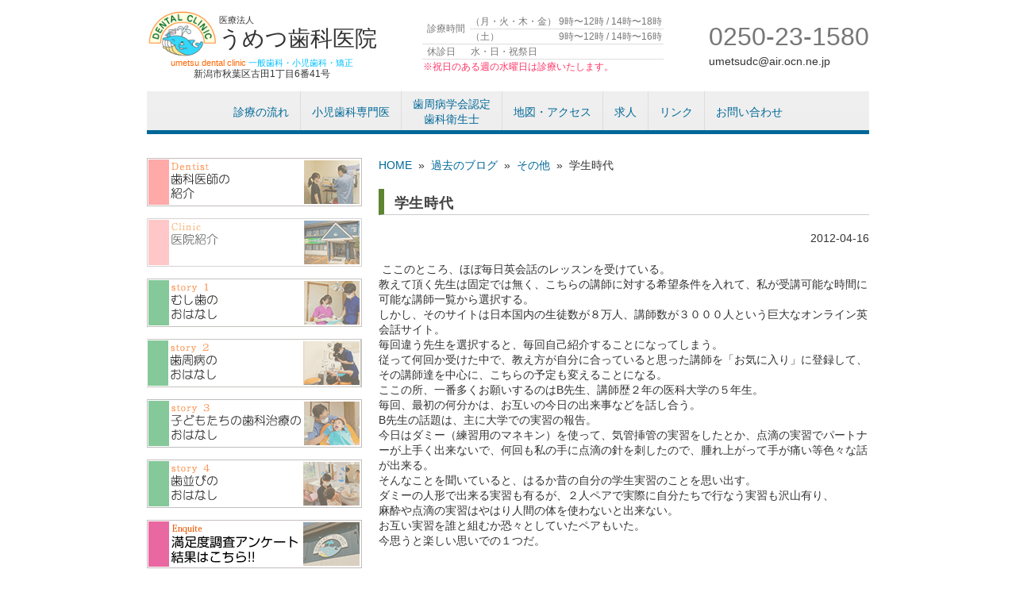

--- FILE ---
content_type: text/html; charset=UTF-8
request_url: https://www.umetsudental.com/%E5%AD%A6%E7%94%9F%E6%99%82%E4%BB%A3/
body_size: 14687
content:
<!DOCTYPE html PUBLIC "-//W3C//DTD XHTML 1.0 Transitional//EN" "http://www.w3.org/TR/xhtml1/DTD/xhtml1-transitional.dtd">
<html xmlns="http://www.w3.org/1999/xhtml" dir="ltr" lang="ja" prefix="og: https://ogp.me/ns#">

<head profile="http://gmpg.org/xfn/11">
<!-- Google tag (gtag.js) -->
<script async src="https://www.googletagmanager.com/gtag/js?id=G-HVTPT20LK2"></script>
<script>
  window.dataLayer = window.dataLayer || [];
  function gtag(){dataLayer.push(arguments);}
  gtag('js', new Date());

  gtag('config', 'G-HVTPT20LK2');
</script>
    <meta http-equiv="Content-Type" content="text/html; charset=UTF-8" />
<meta http-equiv="content-style-type" content="text/css" />
<meta http-equiv="content-script-type" content="text/javascript" />
<!--<meta name="description" content="学生時代 | うめつ歯科医院 - 新潟市秋葉区（旧新津市）の歯科医院、うめつ歯科医院です" />-->
<title>学生時代 | うめつ歯科医院 - うめつ歯科医院</title>
		<!--<meta name="viewport" content="width=device-width,initial-scale=1">-->	
<link rel="alternate" type="application/atom+xml" title="うめつ歯科医院 Atom Feed" href="https://www.umetsudental.com/feed/atom/" />
<link rel="alternate" type="application/rss+xml" title="うめつ歯科医院 RSS Feed" href="https://www.umetsudental.com/feed/" />
<link rel="pingback" href="https://www.umetsudental.com/wp1/xmlrpc.php" />

		<!-- All in One SEO 4.9.3 - aioseo.com -->
	<meta name="robots" content="max-image-preview:large" />
	<meta name="author" content="admin@aruba"/>
	<link rel="canonical" href="https://www.umetsudental.com/%e5%ad%a6%e7%94%9f%e6%99%82%e4%bb%a3/" />
	<meta name="generator" content="All in One SEO (AIOSEO) 4.9.3" />
		<meta property="og:locale" content="ja_JP" />
		<meta property="og:site_name" content="うめつ歯科医院" />
		<meta property="og:type" content="article" />
		<meta property="og:title" content="学生時代 | うめつ歯科医院" />
		<meta property="og:url" content="https://www.umetsudental.com/%e5%ad%a6%e7%94%9f%e6%99%82%e4%bb%a3/" />
		<meta property="og:image" content="https://www.umetsudental.com/wp1/wp-content/uploads/2021/06/189052724_104802295135364_6961665367819525219_n.png" />
		<meta property="og:image:secure_url" content="https://www.umetsudental.com/wp1/wp-content/uploads/2021/06/189052724_104802295135364_6961665367819525219_n.png" />
		<meta property="og:image:width" content="180" />
		<meta property="og:image:height" content="180" />
		<meta property="article:published_time" content="2012-04-16T04:21:00+00:00" />
		<meta property="article:modified_time" content="2012-04-16T04:21:00+00:00" />
		<meta name="twitter:card" content="summary" />
		<meta name="twitter:title" content="学生時代 | うめつ歯科医院" />
		<meta name="twitter:image" content="https://www.umetsudental.com/wp1/wp-content/uploads/2021/06/189052724_104802295135364_6961665367819525219_n.png" />
		<script type="application/ld+json" class="aioseo-schema">
			{"@context":"https:\/\/schema.org","@graph":[{"@type":"Article","@id":"https:\/\/www.umetsudental.com\/%e5%ad%a6%e7%94%9f%e6%99%82%e4%bb%a3\/#article","name":"\u5b66\u751f\u6642\u4ee3 | \u3046\u3081\u3064\u6b6f\u79d1\u533b\u9662","headline":"\u5b66\u751f\u6642\u4ee3","author":{"@id":"https:\/\/www.umetsudental.com\/author\/adminaruba\/#author"},"publisher":{"@id":"https:\/\/www.umetsudental.com\/#organization"},"datePublished":"2012-04-16T13:21:00+09:00","dateModified":"2012-04-16T13:21:00+09:00","inLanguage":"ja","mainEntityOfPage":{"@id":"https:\/\/www.umetsudental.com\/%e5%ad%a6%e7%94%9f%e6%99%82%e4%bb%a3\/#webpage"},"isPartOf":{"@id":"https:\/\/www.umetsudental.com\/%e5%ad%a6%e7%94%9f%e6%99%82%e4%bb%a3\/#webpage"},"articleSection":"\u305d\u306e\u4ed6"},{"@type":"BreadcrumbList","@id":"https:\/\/www.umetsudental.com\/%e5%ad%a6%e7%94%9f%e6%99%82%e4%bb%a3\/#breadcrumblist","itemListElement":[{"@type":"ListItem","@id":"https:\/\/www.umetsudental.com#listItem","position":1,"name":"\u30db\u30fc\u30e0","item":"https:\/\/www.umetsudental.com","nextItem":{"@type":"ListItem","@id":"https:\/\/www.umetsudental.com\/category\/pastblog\/#listItem","name":"\u904e\u53bb\u306e\u30d6\u30ed\u30b0"}},{"@type":"ListItem","@id":"https:\/\/www.umetsudental.com\/category\/pastblog\/#listItem","position":2,"name":"\u904e\u53bb\u306e\u30d6\u30ed\u30b0","item":"https:\/\/www.umetsudental.com\/category\/pastblog\/","nextItem":{"@type":"ListItem","@id":"https:\/\/www.umetsudental.com\/category\/pastblog\/etc\/#listItem","name":"\u305d\u306e\u4ed6"},"previousItem":{"@type":"ListItem","@id":"https:\/\/www.umetsudental.com#listItem","name":"\u30db\u30fc\u30e0"}},{"@type":"ListItem","@id":"https:\/\/www.umetsudental.com\/category\/pastblog\/etc\/#listItem","position":3,"name":"\u305d\u306e\u4ed6","item":"https:\/\/www.umetsudental.com\/category\/pastblog\/etc\/","nextItem":{"@type":"ListItem","@id":"https:\/\/www.umetsudental.com\/%e5%ad%a6%e7%94%9f%e6%99%82%e4%bb%a3\/#listItem","name":"\u5b66\u751f\u6642\u4ee3"},"previousItem":{"@type":"ListItem","@id":"https:\/\/www.umetsudental.com\/category\/pastblog\/#listItem","name":"\u904e\u53bb\u306e\u30d6\u30ed\u30b0"}},{"@type":"ListItem","@id":"https:\/\/www.umetsudental.com\/%e5%ad%a6%e7%94%9f%e6%99%82%e4%bb%a3\/#listItem","position":4,"name":"\u5b66\u751f\u6642\u4ee3","previousItem":{"@type":"ListItem","@id":"https:\/\/www.umetsudental.com\/category\/pastblog\/etc\/#listItem","name":"\u305d\u306e\u4ed6"}}]},{"@type":"Organization","@id":"https:\/\/www.umetsudental.com\/#organization","name":"\u3046\u3081\u3064\u6b6f\u79d1\u533b\u9662","description":"\u65b0\u6f5f\u5e02\u79cb\u8449\u533a\uff08\u65e7\u65b0\u6d25\u5e02\uff09\u306e\u6b6f\u79d1\u533b\u9662\u3001\u3046\u3081\u3064\u6b6f\u79d1\u533b\u9662\u3067\u3059","url":"https:\/\/www.umetsudental.com\/"},{"@type":"Person","@id":"https:\/\/www.umetsudental.com\/author\/adminaruba\/#author","url":"https:\/\/www.umetsudental.com\/author\/adminaruba\/","name":"admin@aruba","image":{"@type":"ImageObject","@id":"https:\/\/www.umetsudental.com\/%e5%ad%a6%e7%94%9f%e6%99%82%e4%bb%a3\/#authorImage","url":"https:\/\/secure.gravatar.com\/avatar\/ffef65707de98adadfff25ab719ea6d61019e4b5787a2dc03c51f17c484ac5d0?s=96&d=mm&r=g","width":96,"height":96,"caption":"admin@aruba"}},{"@type":"WebPage","@id":"https:\/\/www.umetsudental.com\/%e5%ad%a6%e7%94%9f%e6%99%82%e4%bb%a3\/#webpage","url":"https:\/\/www.umetsudental.com\/%e5%ad%a6%e7%94%9f%e6%99%82%e4%bb%a3\/","name":"\u5b66\u751f\u6642\u4ee3 | \u3046\u3081\u3064\u6b6f\u79d1\u533b\u9662","inLanguage":"ja","isPartOf":{"@id":"https:\/\/www.umetsudental.com\/#website"},"breadcrumb":{"@id":"https:\/\/www.umetsudental.com\/%e5%ad%a6%e7%94%9f%e6%99%82%e4%bb%a3\/#breadcrumblist"},"author":{"@id":"https:\/\/www.umetsudental.com\/author\/adminaruba\/#author"},"creator":{"@id":"https:\/\/www.umetsudental.com\/author\/adminaruba\/#author"},"datePublished":"2012-04-16T13:21:00+09:00","dateModified":"2012-04-16T13:21:00+09:00"},{"@type":"WebSite","@id":"https:\/\/www.umetsudental.com\/#website","url":"https:\/\/www.umetsudental.com\/","name":"\u3046\u3081\u3064\u6b6f\u79d1\u533b\u9662","description":"\u65b0\u6f5f\u5e02\u79cb\u8449\u533a\uff08\u65e7\u65b0\u6d25\u5e02\uff09\u306e\u6b6f\u79d1\u533b\u9662\u3001\u3046\u3081\u3064\u6b6f\u79d1\u533b\u9662\u3067\u3059","inLanguage":"ja","publisher":{"@id":"https:\/\/www.umetsudental.com\/#organization"}}]}
		</script>
		<!-- All in One SEO -->

<link rel='dns-prefetch' href='//stats.wp.com' />
<link rel="alternate" type="application/rss+xml" title="うめつ歯科医院 &raquo; 学生時代 のコメントのフィード" href="https://www.umetsudental.com/%e5%ad%a6%e7%94%9f%e6%99%82%e4%bb%a3/feed/" />
<link rel="alternate" title="oEmbed (JSON)" type="application/json+oembed" href="https://www.umetsudental.com/wp-json/oembed/1.0/embed?url=https%3A%2F%2Fwww.umetsudental.com%2F%25e5%25ad%25a6%25e7%2594%259f%25e6%2599%2582%25e4%25bb%25a3%2F" />
<link rel="alternate" title="oEmbed (XML)" type="text/xml+oembed" href="https://www.umetsudental.com/wp-json/oembed/1.0/embed?url=https%3A%2F%2Fwww.umetsudental.com%2F%25e5%25ad%25a6%25e7%2594%259f%25e6%2599%2582%25e4%25bb%25a3%2F&#038;format=xml" />
<style id='wp-img-auto-sizes-contain-inline-css' type='text/css'>
img:is([sizes=auto i],[sizes^="auto," i]){contain-intrinsic-size:3000px 1500px}
/*# sourceURL=wp-img-auto-sizes-contain-inline-css */
</style>
<link rel='stylesheet' id='arbcalstyle2-css' href='https://www.umetsudental.com/wp1/wp-content/themes/aruba_umetsu001/cal.css?ver=6.9' type='text/css' media='all' />
<link rel='stylesheet' id='colorbox-theme1-css' href='https://www.umetsudental.com/wp1/wp-content/plugins/jquery-colorbox/themes/theme1/colorbox.css?ver=4.6.2' type='text/css' media='screen' />
<style id='wp-emoji-styles-inline-css' type='text/css'>

	img.wp-smiley, img.emoji {
		display: inline !important;
		border: none !important;
		box-shadow: none !important;
		height: 1em !important;
		width: 1em !important;
		margin: 0 0.07em !important;
		vertical-align: -0.1em !important;
		background: none !important;
		padding: 0 !important;
	}
/*# sourceURL=wp-emoji-styles-inline-css */
</style>
<link rel='stylesheet' id='wp-block-library-css' href='https://www.umetsudental.com/wp1/wp-includes/css/dist/block-library/style.min.css?ver=6.9' type='text/css' media='all' />
<style id='global-styles-inline-css' type='text/css'>
:root{--wp--preset--aspect-ratio--square: 1;--wp--preset--aspect-ratio--4-3: 4/3;--wp--preset--aspect-ratio--3-4: 3/4;--wp--preset--aspect-ratio--3-2: 3/2;--wp--preset--aspect-ratio--2-3: 2/3;--wp--preset--aspect-ratio--16-9: 16/9;--wp--preset--aspect-ratio--9-16: 9/16;--wp--preset--color--black: #000000;--wp--preset--color--cyan-bluish-gray: #abb8c3;--wp--preset--color--white: #ffffff;--wp--preset--color--pale-pink: #f78da7;--wp--preset--color--vivid-red: #cf2e2e;--wp--preset--color--luminous-vivid-orange: #ff6900;--wp--preset--color--luminous-vivid-amber: #fcb900;--wp--preset--color--light-green-cyan: #7bdcb5;--wp--preset--color--vivid-green-cyan: #00d084;--wp--preset--color--pale-cyan-blue: #8ed1fc;--wp--preset--color--vivid-cyan-blue: #0693e3;--wp--preset--color--vivid-purple: #9b51e0;--wp--preset--gradient--vivid-cyan-blue-to-vivid-purple: linear-gradient(135deg,rgb(6,147,227) 0%,rgb(155,81,224) 100%);--wp--preset--gradient--light-green-cyan-to-vivid-green-cyan: linear-gradient(135deg,rgb(122,220,180) 0%,rgb(0,208,130) 100%);--wp--preset--gradient--luminous-vivid-amber-to-luminous-vivid-orange: linear-gradient(135deg,rgb(252,185,0) 0%,rgb(255,105,0) 100%);--wp--preset--gradient--luminous-vivid-orange-to-vivid-red: linear-gradient(135deg,rgb(255,105,0) 0%,rgb(207,46,46) 100%);--wp--preset--gradient--very-light-gray-to-cyan-bluish-gray: linear-gradient(135deg,rgb(238,238,238) 0%,rgb(169,184,195) 100%);--wp--preset--gradient--cool-to-warm-spectrum: linear-gradient(135deg,rgb(74,234,220) 0%,rgb(151,120,209) 20%,rgb(207,42,186) 40%,rgb(238,44,130) 60%,rgb(251,105,98) 80%,rgb(254,248,76) 100%);--wp--preset--gradient--blush-light-purple: linear-gradient(135deg,rgb(255,206,236) 0%,rgb(152,150,240) 100%);--wp--preset--gradient--blush-bordeaux: linear-gradient(135deg,rgb(254,205,165) 0%,rgb(254,45,45) 50%,rgb(107,0,62) 100%);--wp--preset--gradient--luminous-dusk: linear-gradient(135deg,rgb(255,203,112) 0%,rgb(199,81,192) 50%,rgb(65,88,208) 100%);--wp--preset--gradient--pale-ocean: linear-gradient(135deg,rgb(255,245,203) 0%,rgb(182,227,212) 50%,rgb(51,167,181) 100%);--wp--preset--gradient--electric-grass: linear-gradient(135deg,rgb(202,248,128) 0%,rgb(113,206,126) 100%);--wp--preset--gradient--midnight: linear-gradient(135deg,rgb(2,3,129) 0%,rgb(40,116,252) 100%);--wp--preset--font-size--small: 13px;--wp--preset--font-size--medium: 20px;--wp--preset--font-size--large: 36px;--wp--preset--font-size--x-large: 42px;--wp--preset--spacing--20: 0.44rem;--wp--preset--spacing--30: 0.67rem;--wp--preset--spacing--40: 1rem;--wp--preset--spacing--50: 1.5rem;--wp--preset--spacing--60: 2.25rem;--wp--preset--spacing--70: 3.38rem;--wp--preset--spacing--80: 5.06rem;--wp--preset--shadow--natural: 6px 6px 9px rgba(0, 0, 0, 0.2);--wp--preset--shadow--deep: 12px 12px 50px rgba(0, 0, 0, 0.4);--wp--preset--shadow--sharp: 6px 6px 0px rgba(0, 0, 0, 0.2);--wp--preset--shadow--outlined: 6px 6px 0px -3px rgb(255, 255, 255), 6px 6px rgb(0, 0, 0);--wp--preset--shadow--crisp: 6px 6px 0px rgb(0, 0, 0);}:where(.is-layout-flex){gap: 0.5em;}:where(.is-layout-grid){gap: 0.5em;}body .is-layout-flex{display: flex;}.is-layout-flex{flex-wrap: wrap;align-items: center;}.is-layout-flex > :is(*, div){margin: 0;}body .is-layout-grid{display: grid;}.is-layout-grid > :is(*, div){margin: 0;}:where(.wp-block-columns.is-layout-flex){gap: 2em;}:where(.wp-block-columns.is-layout-grid){gap: 2em;}:where(.wp-block-post-template.is-layout-flex){gap: 1.25em;}:where(.wp-block-post-template.is-layout-grid){gap: 1.25em;}.has-black-color{color: var(--wp--preset--color--black) !important;}.has-cyan-bluish-gray-color{color: var(--wp--preset--color--cyan-bluish-gray) !important;}.has-white-color{color: var(--wp--preset--color--white) !important;}.has-pale-pink-color{color: var(--wp--preset--color--pale-pink) !important;}.has-vivid-red-color{color: var(--wp--preset--color--vivid-red) !important;}.has-luminous-vivid-orange-color{color: var(--wp--preset--color--luminous-vivid-orange) !important;}.has-luminous-vivid-amber-color{color: var(--wp--preset--color--luminous-vivid-amber) !important;}.has-light-green-cyan-color{color: var(--wp--preset--color--light-green-cyan) !important;}.has-vivid-green-cyan-color{color: var(--wp--preset--color--vivid-green-cyan) !important;}.has-pale-cyan-blue-color{color: var(--wp--preset--color--pale-cyan-blue) !important;}.has-vivid-cyan-blue-color{color: var(--wp--preset--color--vivid-cyan-blue) !important;}.has-vivid-purple-color{color: var(--wp--preset--color--vivid-purple) !important;}.has-black-background-color{background-color: var(--wp--preset--color--black) !important;}.has-cyan-bluish-gray-background-color{background-color: var(--wp--preset--color--cyan-bluish-gray) !important;}.has-white-background-color{background-color: var(--wp--preset--color--white) !important;}.has-pale-pink-background-color{background-color: var(--wp--preset--color--pale-pink) !important;}.has-vivid-red-background-color{background-color: var(--wp--preset--color--vivid-red) !important;}.has-luminous-vivid-orange-background-color{background-color: var(--wp--preset--color--luminous-vivid-orange) !important;}.has-luminous-vivid-amber-background-color{background-color: var(--wp--preset--color--luminous-vivid-amber) !important;}.has-light-green-cyan-background-color{background-color: var(--wp--preset--color--light-green-cyan) !important;}.has-vivid-green-cyan-background-color{background-color: var(--wp--preset--color--vivid-green-cyan) !important;}.has-pale-cyan-blue-background-color{background-color: var(--wp--preset--color--pale-cyan-blue) !important;}.has-vivid-cyan-blue-background-color{background-color: var(--wp--preset--color--vivid-cyan-blue) !important;}.has-vivid-purple-background-color{background-color: var(--wp--preset--color--vivid-purple) !important;}.has-black-border-color{border-color: var(--wp--preset--color--black) !important;}.has-cyan-bluish-gray-border-color{border-color: var(--wp--preset--color--cyan-bluish-gray) !important;}.has-white-border-color{border-color: var(--wp--preset--color--white) !important;}.has-pale-pink-border-color{border-color: var(--wp--preset--color--pale-pink) !important;}.has-vivid-red-border-color{border-color: var(--wp--preset--color--vivid-red) !important;}.has-luminous-vivid-orange-border-color{border-color: var(--wp--preset--color--luminous-vivid-orange) !important;}.has-luminous-vivid-amber-border-color{border-color: var(--wp--preset--color--luminous-vivid-amber) !important;}.has-light-green-cyan-border-color{border-color: var(--wp--preset--color--light-green-cyan) !important;}.has-vivid-green-cyan-border-color{border-color: var(--wp--preset--color--vivid-green-cyan) !important;}.has-pale-cyan-blue-border-color{border-color: var(--wp--preset--color--pale-cyan-blue) !important;}.has-vivid-cyan-blue-border-color{border-color: var(--wp--preset--color--vivid-cyan-blue) !important;}.has-vivid-purple-border-color{border-color: var(--wp--preset--color--vivid-purple) !important;}.has-vivid-cyan-blue-to-vivid-purple-gradient-background{background: var(--wp--preset--gradient--vivid-cyan-blue-to-vivid-purple) !important;}.has-light-green-cyan-to-vivid-green-cyan-gradient-background{background: var(--wp--preset--gradient--light-green-cyan-to-vivid-green-cyan) !important;}.has-luminous-vivid-amber-to-luminous-vivid-orange-gradient-background{background: var(--wp--preset--gradient--luminous-vivid-amber-to-luminous-vivid-orange) !important;}.has-luminous-vivid-orange-to-vivid-red-gradient-background{background: var(--wp--preset--gradient--luminous-vivid-orange-to-vivid-red) !important;}.has-very-light-gray-to-cyan-bluish-gray-gradient-background{background: var(--wp--preset--gradient--very-light-gray-to-cyan-bluish-gray) !important;}.has-cool-to-warm-spectrum-gradient-background{background: var(--wp--preset--gradient--cool-to-warm-spectrum) !important;}.has-blush-light-purple-gradient-background{background: var(--wp--preset--gradient--blush-light-purple) !important;}.has-blush-bordeaux-gradient-background{background: var(--wp--preset--gradient--blush-bordeaux) !important;}.has-luminous-dusk-gradient-background{background: var(--wp--preset--gradient--luminous-dusk) !important;}.has-pale-ocean-gradient-background{background: var(--wp--preset--gradient--pale-ocean) !important;}.has-electric-grass-gradient-background{background: var(--wp--preset--gradient--electric-grass) !important;}.has-midnight-gradient-background{background: var(--wp--preset--gradient--midnight) !important;}.has-small-font-size{font-size: var(--wp--preset--font-size--small) !important;}.has-medium-font-size{font-size: var(--wp--preset--font-size--medium) !important;}.has-large-font-size{font-size: var(--wp--preset--font-size--large) !important;}.has-x-large-font-size{font-size: var(--wp--preset--font-size--x-large) !important;}
/*# sourceURL=global-styles-inline-css */
</style>

<style id='classic-theme-styles-inline-css' type='text/css'>
/*! This file is auto-generated */
.wp-block-button__link{color:#fff;background-color:#32373c;border-radius:9999px;box-shadow:none;text-decoration:none;padding:calc(.667em + 2px) calc(1.333em + 2px);font-size:1.125em}.wp-block-file__button{background:#32373c;color:#fff;text-decoration:none}
/*# sourceURL=/wp-includes/css/classic-themes.min.css */
</style>
<link rel='stylesheet' id='wp-pagenavi-css' href='https://www.umetsudental.com/wp1/wp-content/plugins/wp-pagenavi/pagenavi-css.css?ver=2.70' type='text/css' media='all' />
<script type="text/javascript" src="https://www.umetsudental.com/wp1/wp-includes/js/jquery/jquery.min.js?ver=3.7.1" id="jquery-core-js"></script>
<script type="text/javascript" src="https://www.umetsudental.com/wp1/wp-includes/js/jquery/jquery-migrate.min.js?ver=3.4.1" id="jquery-migrate-js"></script>
<script type="text/javascript" id="colorbox-js-extra">
/* <![CDATA[ */
var jQueryColorboxSettingsArray = {"jQueryColorboxVersion":"4.6.2","colorboxInline":"false","colorboxIframe":"false","colorboxGroupId":"","colorboxTitle":"","colorboxWidth":"false","colorboxHeight":"false","colorboxMaxWidth":"false","colorboxMaxHeight":"false","colorboxSlideshow":"true","colorboxSlideshowAuto":"false","colorboxScalePhotos":"true","colorboxPreloading":"true","colorboxOverlayClose":"true","colorboxLoop":"true","colorboxEscKey":"true","colorboxArrowKey":"true","colorboxScrolling":"true","colorboxOpacity":"0.85","colorboxTransition":"elastic","colorboxSpeed":"350","colorboxSlideshowSpeed":"2500","colorboxClose":"close","colorboxNext":"next","colorboxPrevious":"previous","colorboxSlideshowStart":"start slideshow","colorboxSlideshowStop":"stop slideshow","colorboxCurrent":"{current} of {total} images","colorboxXhrError":"This content failed to load.","colorboxImgError":"This image failed to load.","colorboxImageMaxWidth":"100%","colorboxImageMaxHeight":"100%","colorboxImageHeight":"false","colorboxImageWidth":"false","colorboxLinkHeight":"false","colorboxLinkWidth":"false","colorboxInitialHeight":"100","colorboxInitialWidth":"300","autoColorboxJavaScript":"true","autoHideFlash":"","autoColorbox":"true","autoColorboxGalleries":"","addZoomOverlay":"","useGoogleJQuery":"","colorboxAddClassToLinks":""};
//# sourceURL=colorbox-js-extra
/* ]]> */
</script>
<script type="text/javascript" src="https://www.umetsudental.com/wp1/wp-content/plugins/jquery-colorbox/js/jquery.colorbox-min.js?ver=1.4.33" id="colorbox-js"></script>
<script type="text/javascript" src="https://www.umetsudental.com/wp1/wp-content/plugins/jquery-colorbox/js/jquery-colorbox-wrapper-min.js?ver=4.6.2" id="colorbox-wrapper-js"></script>
<script type="text/javascript" src="https://www.umetsudental.com/wp1/wp-content/plugins/business-calendar/business-calendar.js?ver=6.9" id="wp_business_calendar-js"></script>
<link rel="https://api.w.org/" href="https://www.umetsudental.com/wp-json/" /><link rel="alternate" title="JSON" type="application/json" href="https://www.umetsudental.com/wp-json/wp/v2/posts/1725" /><link rel="EditURI" type="application/rsd+xml" title="RSD" href="https://www.umetsudental.com/wp1/xmlrpc.php?rsd" />
<meta name="generator" content="WordPress 6.9" />
<link rel='shortlink' href='https://www.umetsudental.com/?p=1725' />
<link type="text/css" href="https://www.umetsudental.com/wp1/wp-content/plugins/business-calendar/business-calendar.css" rel="stylesheet" />	<script src="https://www.umetsudental.com/wp1/wp-content/plugins/enhanced-categories/js/enhanced-categories.js" type="text/javascript" ></script>
		<style>img#wpstats{display:none}</style>
		    
    <!--bxSlider-->
        
    <link rel="stylesheet" href="https://www.umetsudental.com/wp1/wp-content/themes/aruba_umetsu001/style.css?1749191055" type="text/css" media="screen" />
	<link rel="stylesheet" href="https://www.umetsudental.com/wp1/wp-content/themes/aruba_umetsu001/css/style2.css?1698196373" type="text/css" media="screen" />
<script type="text/javascript">
   var mtimeS = null;
		var ua = navigator.userAgent;
    if (ua.indexOf('iPhone') > 0 || ua.indexOf('Android') > 0 && ua.indexOf('Mobile') > 0) {
        document.write('<meta name="viewport" content="width=device-width" />');
        document.write('<link rel="stylesheet" href="https://www.umetsudental.com/wp1/wp-content/themes/aruba_umetsu001/css/sp.css?1698196373">');
    } else if (ua.indexOf('iPad') > 0 || ua.indexOf('Android') > 0) {
        document.write('<meta name="viewport" content="width=1440" />');
    } else {
        document.write('<link rel="stylesheet" href="https://www.umetsudental.com/wp1/wp-content/themes/aruba_umetsu001/css/pc.css?1698196373">');
    }
	</script>
	<script src="https://www.umetsudental.com/wp1/wp-content/themes/aruba_umetsu001/js/main.js?1698196375"></script>
<script>
  (function(i,s,o,g,r,a,m){i['GoogleAnalyticsObject']=r;i[r]=i[r]||function(){
  (i[r].q=i[r].q||[]).push(arguments)},i[r].l=1*new Date();a=s.createElement(o),
  m=s.getElementsByTagName(o)[0];a.async=1;a.src=g;m.parentNode.insertBefore(a,m)
  })(window,document,'script','//www.google-analytics.com/analytics.js','ga');

  ga('create', 'UA-32499251-1', 'auto');
  ga('send', 'pageview');

</script>

</head>
<body class="wp-singular post-template-default single single-post postid-1725 single-format-standard wp-theme-aruba_umetsu001 etc">
<div id="pagetop"></div>
	<p id="thisIsTestPage" class="testShow">テストページです</p>
<div id="wrapper">
	<div id="header">
		<div class="d-md-flex justify-content-between align-items-center">
		<div class="contact-header sp">
		<div id="btn-menu">MENU</div>
		<div id="btn-tel" class="linkbox"><a href="tel:0250231580">電話::0250-23-1580</a></div>
			</div><!--/.sp.contact-header-->
		<h1 id="logo" class="linkbox">
				<span class="d-flex align-items-center justify-content-between">
					<img class="pc" src="https://www.umetsudental.com/wp1/wp-content/themes/aruba_umetsu001/images/logomark.png?3"  alt="うめつ歯科医院｜新潟市秋葉区（旧 新津市）の歯科医院" width="90" height="auto" />
					<span class="txt d-block">
							<span class="d-block small">医療法人</span>
							うめつ歯科医院
							<span class="d-block">
							</span><!--/.d-block-->
					</span><!--/.txt-->
				</span><!--/.d-flex-->
				<span class="d-block bottom-txt"><span class="small orange">umetsu dental clinic</span><span class="small sky"> 一般歯科・小児歯科・矯正</span><span class="address d-block">新潟市秋葉区古田1丁目6番41号</span>
					</span>
				<a href="https://www.umetsudental.com"></a>
			</h1>
			<table class="pc timetable">
				<tbody>
					<tr>
						<th rowspan="2">診療時間</th>
						<td>（月・火・木・金）</td>
						<td>9時〜12時 / 14時〜18時</td>
						</tr>
					<tr>
						<td>（土）</td>
						<td>9時〜12時 / 14時〜16時</td>
						</tr>
					<tr>
						<th>休診日</th>
						<td colspan="2">水・日・祝祭日</td>
						</tr>
					<tr>
						<td colspan="3" style="color: #f36">※祝日のある週の水曜日は診療いたします。</td>
						</tr>
					</tbody>
				</table>
			<address class="pc">
				<p class="tel">0250-23-1580</p>
				<p class="email">&#117;&#109;&#101;&#116;&#115;udc&#64;&#97;&#105;&#114;&#46;&#111;&#99;&#110;.&#110;e.j&#112;</p>
				</address>
			</div><!--/.d-flex-->
        <ul id="globalnavi" class="d-md-flex justify-content-center">
		<li id="menu01"><a href="https://www.umetsudental.com/来院に際してのお願い">診療の流れ</a></li>
        <li id="menu02"><a href="https://www.umetsudental.com/小児歯科学会">小児歯科専門医</a></li>
        <li id="menu03"><a href="https://www.umetsudental.com/歯周病学会認定歯科衛生士">歯周病学会認定<br>歯科衛生士</a></li>
        <!--<li id="menu04"><a href="https://www.umetsudental.com/?p=5582">料金表</a></li>-->
        <li id="menu05"><a href="https://www.umetsudental.com/地図・アクセス">地図・アクセス</a></li>
        <li id="menu06"><a href="https://www.umetsudental.com/求人">求人</a></li>
        <li id="menu07"><a href="https://www.umetsudental.com/リンク">リンク</a></li>
        <li id="menu08"><a href="https://www.umetsudental.com/お問い合わせ">お問い合わせ</a></li>
		</ul><!-- mainnavi -->   
	</div><!-- header -->

	<div id="container">
    



<div id="main">

	<div id="breadcrumbs" ><ul><li class="breadcrumb-top" itemscope itemtype="http://data-vocabulary.org/Breadcrumb"><a href="https://www.umetsudental.com/" itemprop="url"><span itemprop="title">HOME</span></a></li><li>&nbsp; &raquo; &nbsp;</li><li itemscope itemtype="http://data-vocabulary.org/Breadcrumb"><a href="https://www.umetsudental.com/category/pastblog/" itemprop="url"><span itemprop="title">過去のブログ</span></a></li><li>&nbsp; &raquo; &nbsp;</li><li itemscope itemtype="http://data-vocabulary.org/Breadcrumb"><a href="https://www.umetsudental.com/category/pastblog/etc/" itemprop="url"><span itemprop="title">その他</span></a></li><li>&nbsp; &raquo; &nbsp;</li><li>学生時代</li></ul></div>

<h2>学生時代</h2>

	<div id="date">2012-04-16</div>

<p>&nbsp;ここのところ、ほぼ毎日英会話のレッスンを受けている。</p>
<div></div>
<div>教えて頂く先生は固定では無く、こちらの講師に対する希望条件を入れて、私が受講可能な時間に可能な講師一覧から選択する。</div>
<div></div>
<div>しかし、そのサイトは日本国内の生徒数が８万人、講師数が３０００人という巨大なオンライン英会話サイト。</div>
<div></div>
<div>毎回違う先生を選択すると、毎回自己紹介することになってしまう。</div>
<div></div>
<div>従って何回か受けた中で、教え方が自分に合っていると思った講師を「お気に入り」に登録して、その講師達を中心に、こちらの予定も変えることになる。</div>
<div></div>
<div></div>
<div>ここの所、一番多くお願いするのはB先生、講師歴２年の医科大学の５年生。</div>
<div></div>
<div>毎回、最初の何分かは、お互いの今日の出来事などを話し合う。</div>
<div></div>
<div>B先生の話題は、主に大学での実習の報告。</div>
<div></div>
<div>今日はダミー（練習用のマネキン）を使って、気管挿管の実習をしたとか、点滴の実習でパートナーが上手く出来ないで、何回も私の手に点滴の針を刺したので、腫れ上がって手が痛い等色々な話が出来る。</div>
<div></div>
<div>そんなことを聞いていると、はるか昔の自分の学生実習のことを思い出す。</div>
<div></div>
<div>ダミーの人形で出来る実習も有るが、２人ペアで実際に自分たちで行なう実習も沢山有り、</div>
<div>麻酔や点滴の実習はやはり人間の体を使わないと出来ない。</div>
<div></div>
<div>お互い実習を誰と組むか恐々としていたペアもいた。</div>
<div></div>
<div>今思うと楽しい思いでの１つだ。</div>
<div></div>

<!--<div id="date">カテゴリー: <a href="https://www.umetsudental.com/category/pastblog/etc/" rel="category tag">その他</a>　</div>-->


<ul class="postlink clearfix">
		<li class="prev"><a href="https://www.umetsudental.com/%e3%83%87%e3%82%b8%e3%82%bf%e3%83%ab%e5%8c%96%e3%81%ae%e8%90%bd%e3%81%a8%e3%81%97%e7%a9%b4/" rel="prev">&laquo;前の記事：デジタル化の落とし穴</a></li>
		<li class="next"><a href="https://www.umetsudental.com/%e2%98%86%e6%96%b0%e5%ad%a6%e6%9c%9f%e2%98%86/" rel="next">次の記事： ☆新学期☆ &raquo;</a></li>
</ul>


		
		<h2>その他 アーカイブ</h2>
	
	<section style="display:none">
								</section><section class="yearbox"><h3 style="clear:right">2017年</h3>	<a style="display:block" href="https://www.umetsudental.com/2017/12/?cat_slug=etc">12月 [1]&nbsp;</a>
								<a style="display:block" href="https://www.umetsudental.com/2017/4/?cat_slug=etc">4月 [1]&nbsp;</a>
									</section><section class="yearbox"><h3 style="clear:right">2016年</h3>	<a style="display:block" href="https://www.umetsudental.com/2016/2/?cat_slug=etc">2月 [1]&nbsp;</a>
									</section><section class="yearbox"><h3 style="clear:right">2015年</h3>	<a style="display:block" href="https://www.umetsudental.com/2015/1/?cat_slug=etc">1月 [1]&nbsp;</a>
									</section><section class="yearbox"><h3 style="clear:right">2012年</h3>	<a style="display:block" href="https://www.umetsudental.com/2012/5/?cat_slug=etc">5月 [5]&nbsp;</a>
								<a style="display:block" href="https://www.umetsudental.com/2012/4/?cat_slug=etc">4月 [4]&nbsp;</a>
								<a style="display:block" href="https://www.umetsudental.com/2012/3/?cat_slug=etc">3月 [4]&nbsp;</a>
								<a style="display:block" href="https://www.umetsudental.com/2012/2/?cat_slug=etc">2月 [2]&nbsp;</a>
								<a style="display:block" href="https://www.umetsudental.com/2012/1/?cat_slug=etc">1月 [5]&nbsp;</a>
									</section><section class="yearbox"><h3 style="clear:right">2011年</h3>	<a style="display:block" href="https://www.umetsudental.com/2011/12/?cat_slug=etc">12月 [2]&nbsp;</a>
								<a style="display:block" href="https://www.umetsudental.com/2011/11/?cat_slug=etc">11月 [2]&nbsp;</a>
								<a style="display:block" href="https://www.umetsudental.com/2011/10/?cat_slug=etc">10月 [3]&nbsp;</a>
								<a style="display:block" href="https://www.umetsudental.com/2011/9/?cat_slug=etc">9月 [2]&nbsp;</a>
								<a style="display:block" href="https://www.umetsudental.com/2011/8/?cat_slug=etc">8月 [3]&nbsp;</a>
								<a style="display:block" href="https://www.umetsudental.com/2011/7/?cat_slug=etc">7月 [1]&nbsp;</a>
								<a style="display:block" href="https://www.umetsudental.com/2011/6/?cat_slug=etc">6月 [3]&nbsp;</a>
								<a style="display:block" href="https://www.umetsudental.com/2011/5/?cat_slug=etc">5月 [2]&nbsp;</a>
			
	
</div>

		<div id="sidebar">
        	<ul id="menu">
            	<li id="menu01"><a href="https://www.umetsudental.com/歯科医師紹介">歯科医師紹介</a></li>
                <li id="menu09"><a href="https://www.umetsudental.com/院内ツアー">医院紹介</a></li>
                <li id="menu02"><a href="https://www.umetsudental.com/むし歯は全部削るの？">むし歯のおはなし</a></li>
                <li id="menu03"><a href="https://www.umetsudental.com/歯周病大丈夫ですか">歯周病のおはなし</a></li>
                <li id="menu04"><a href="https://www.umetsudental.com/大人と違う子どもの歯科治療">子供たちの歯科治療のおはなし</a></li>
                <li id="menu05"><a href="https://www.umetsudental.com/きれいな歯並びに必要な事">歯並びのおはなし</a></li>
  <li id="menu12"><a href="https://www.umetsudental.com/manzoku">アンケート結果</a></li>
		<li id="menu10"><a href="https://www.umetsudental.com/?p=5927"><img src="https://www.umetsudental.com/wp1/wp-content/themes/aruba_umetsu001/images/side_faq.png"  alt="マタニティ" /></a></li>
		<!--<li id="menu11"><a href="https://www.umetsudental.com/%E3%83%9E%E3%82%B6%E3%83%BC%E3%82%BA%E3%83%BB%E3%83%87%E3%82%A4/"><img src="https://www.umetsudental.com/wp1/wp-content/themes/aruba_umetsu001/images/side_faq.png"  alt="マザーズ" /></a></li>-->
                <li id="menu08"><a href="https://www.umetsudental.com/ホワイトニング（漂白）">/ホワイトニング（漂白）</a></li>
                <li id="menu_qa"><a href="https://www.umetsudental.com/archives/faq">よくある質問</a></li>
                <li id="menu_keiji"><a href="https://www.umetsudental.com/wp1/wp-content/themes/aruba_umetsu001/pdf/療養担当規則等の掲示事項.pdf" target="_blank">療養担当規則等の掲示事項</a></li>
            </ul>

			<h3>定休日のお知らせ</h3>
   	 <div id="cal0" class="cal_wrapper">
			Calendar Loading
		</div>
   		<div id="cal1" class="cal_wrapper">
			Calendar Loading
		</div>  

			<div id="meta-2" class="widget widget_meta"><h3>管理用</h3>
		<ul>
						<li><a href="https://www.umetsudental.com/wp1/wp-login.php">ログイン</a></li>
			<li><a href="https://www.umetsudental.com/feed/">投稿フィード</a></li>
			<li><a href="https://www.umetsudental.com/comments/feed/">コメントフィード</a></li>

			<li><a href="https://ja.wordpress.org/">WordPress.org</a></li>
		</ul>

		</div>		<!-- /sidebar  --></div>
		
	</div>
	<!-- / container -->

	<div id="footer">
		<div class="inner">

			<div id="logo" class="text-center">
				<a href="/"><img src="https://www.umetsudental.com/wp1/wp-content/themes/aruba_umetsu001/images/footer_logo.gif" alt="うめつ歯科医院" /></a>
				<p class="address">新潟市秋葉区古田1丁目6番41号</p>
			</div>

			<!-- / 一番最後のboxにのみ class="last" を入力-->
	</div>
</div>
<!-- / footer -->

</div>

<p class="copy text-center">Copyright(c) 2010-2026 umetsu-dc All Rights Reserved.</p>
<p id="gotop"><a href="#pagetop">▲</a></p>
<script type="speculationrules">
{"prefetch":[{"source":"document","where":{"and":[{"href_matches":"/*"},{"not":{"href_matches":["/wp1/wp-*.php","/wp1/wp-admin/*","/wp1/wp-content/uploads/*","/wp1/wp-content/*","/wp1/wp-content/plugins/*","/wp1/wp-content/themes/aruba_umetsu001/*","/*\\?(.+)"]}},{"not":{"selector_matches":"a[rel~=\"nofollow\"]"}},{"not":{"selector_matches":".no-prefetch, .no-prefetch a"}}]},"eagerness":"conservative"}]}
</script>
<script type="text/javascript">var calObj = new Array();calObj[0] = new Object();calObj[0].defaultMonth = 0;calObj[0].daysClass = new Object();calObj[0].month = new Object();calObj[0].week = new Array();calObj[0].xDays = new Array();calObj[0].xDaysLater = new Array();calObj[0].priority = new Array("week","xDay","xDaysLater","day","backward");calObj[0].daysClass["2026/1/28"] = "holyday;休診日;https://www.umetsudental.com/acal/%e4%bc%91%e8%a8%ba%e6%97%a5-1430/";calObj[0].daysClass["2026/1/25"] = "holyday;休診日;https://www.umetsudental.com/acal/%e4%bc%91%e8%a8%ba%e6%97%a5-1429/";calObj[0].daysClass["2026/1/21"] = "holyday;休診日;https://www.umetsudental.com/acal/%e4%bc%91%e8%a8%ba%e6%97%a5-1428/";calObj[0].daysClass["2026/1/18"] = "holyday;休診日;https://www.umetsudental.com/acal/%e4%bc%91%e8%a8%ba%e6%97%a5-1427/";calObj[0].daysClass["2026/1/12"] = "holyday;休診日;https://www.umetsudental.com/acal/%e4%bc%91%e8%a8%ba%e6%97%a5-1426/";calObj[0].daysClass["2026/1/11"] = "holyday;休診日;https://www.umetsudental.com/acal/%e4%bc%91%e8%a8%ba%e6%97%a5-1425/";calObj[0].daysClass["2026/1/9"] = "yellow;午前休診;https://www.umetsudental.com/acal/%e5%8d%88%e5%89%8d%e4%bc%91%e8%a8%ba-201/";calObj[0].daysClass["2026/1/7"] = "holyday;休診日;https://www.umetsudental.com/acal/%e4%bc%91%e8%a8%ba%e6%97%a5-1424/";calObj[0].daysClass["2026/1/4"] = "holyday;休診日;https://www.umetsudental.com/acal/%e4%bc%91%e8%a8%ba%e6%97%a5-1423/";calObj[0].daysClass["2026/1/3"] = "holyday;休診日;https://www.umetsudental.com/acal/%e4%bc%91%e8%a8%ba%e6%97%a5-1422/";calObj[0].daysClass["2026/1/2"] = "holyday;休診日;https://www.umetsudental.com/acal/%e4%bc%91%e8%a8%ba%e6%97%a5-1421/";calObj[0].daysClass["2026/1/1"] = "holyday;休診日;https://www.umetsudental.com/acal/%e4%bc%91%e8%a8%ba%e6%97%a5-1420/";calObj[0].daysClass["2025/1/29"] = "holyday;休診日;https://www.umetsudental.com/acal/%e4%bc%91%e8%a8%ba%e6%97%a5-1310/";calObj[0].daysClass["2025/1/26"] = "holyday;休診日;https://www.umetsudental.com/acal/%e4%bc%91%e8%a8%ba%e6%97%a5-1309/";calObj[0].daysClass["2025/1/22"] = "holyday;休診日;https://www.umetsudental.com/acal/%e4%bc%91%e8%a8%ba%e6%97%a5-1308/";calObj[0].daysClass["2025/1/19"] = "holyday;休診日;https://www.umetsudental.com/acal/%e4%bc%91%e8%a8%ba%e6%97%a5-1307/";calObj[0].daysClass["2025/1/13"] = "holyday;休診日;https://www.umetsudental.com/acal/%e4%bc%91%e8%a8%ba%e6%97%a5-1306/";calObj[0].daysClass["2025/1/12"] = "holyday;休診日;https://www.umetsudental.com/acal/%e4%bc%91%e8%a8%ba%e6%97%a5-1305/";calObj[0].daysClass["2025/1/9"] = "yellow;午前休診;https://www.umetsudental.com/acal/%e5%8d%88%e5%89%8d%e4%bc%91%e8%a8%ba-186/";calObj[0].daysClass["2025/1/8"] = "holyday;休診日;https://www.umetsudental.com/acal/%e4%bc%91%e8%a8%ba%e6%97%a5-1304/";calObj[0].daysClass["2025/1/5"] = "holyday;休診日;https://www.umetsudental.com/acal/%e4%bc%91%e8%a8%ba%e6%97%a5-1303/";calObj[0].daysClass["2025/1/4"] = "holyday;休診日;https://www.umetsudental.com/acal/%e4%bc%91%e8%a8%ba%e6%97%a5-1302/";calObj[0].daysClass["2025/1/3"] = "holyday;休診日;https://www.umetsudental.com/acal/%e4%bc%91%e8%a8%ba%e6%97%a5-1301/";calObj[0].daysClass["2025/1/2"] = "holyday;休診日;https://www.umetsudental.com/acal/%e4%bc%91%e8%a8%ba%e6%97%a5-1300/";calObj[0].daysClass["2025/1/1"] = "holyday;休診日;https://www.umetsudental.com/acal/%e4%bc%91%e8%a8%ba%e6%97%a5-1299/";calObj[0].daysClass["2024/1/31"] = "holyday;休診日;https://www.umetsudental.com/acal/%e4%bc%91%e8%a8%ba%e6%97%a5-1196/";calObj[0].daysClass["2024/1/28"] = "holyday;休診日;https://www.umetsudental.com/acal/%e4%bc%91%e8%a8%ba%e6%97%a5-1195/";calObj[0].daysClass["2024/1/24"] = "holyday;休診日;https://www.umetsudental.com/acal/%e4%bc%91%e8%a8%ba%e6%97%a5-1194/";calObj[0].daysClass["2024/1/21"] = "holyday;休診日;https://www.umetsudental.com/acal/%e4%bc%91%e8%a8%ba%e6%97%a5-1193/";calObj[0].daysClass["2024/1/17"] = "holyday;休診日;https://www.umetsudental.com/acal/%e4%bc%91%e8%a8%ba%e6%97%a5-1192/";calObj[0].daysClass["2024/1/14"] = "holyday;休診日;https://www.umetsudental.com/acal/%e4%bc%91%e8%a8%ba%e6%97%a5-1191/";calObj[0].daysClass["2024/1/8"] = "holyday;休診日;https://www.umetsudental.com/acal/%e4%bc%91%e8%a8%ba%e6%97%a5-1190/";calObj[0].daysClass["2024/1/7"] = "holyday;休診日;https://www.umetsudental.com/acal/%e4%bc%91%e8%a8%ba%e6%97%a5-1189/";calObj[0].daysClass["2024/1/5"] = "yellow;午前休診;https://www.umetsudental.com/acal/%e5%8d%88%e5%89%8d%e4%bc%91%e8%a8%ba-169/";calObj[0].daysClass["2024/1/3"] = "holyday;休診日;https://www.umetsudental.com/acal/%e4%bc%91%e8%a8%ba%e6%97%a5-1188/";calObj[0].daysClass["2024/1/2"] = "holyday;休診日;https://www.umetsudental.com/acal/%e4%bc%91%e8%a8%ba%e6%97%a5-1187/";calObj[0].daysClass["2024/1/1"] = "holyday;休診日;https://www.umetsudental.com/acal/%e4%bc%91%e8%a8%ba%e6%97%a5-1186/";calObj[0].daysClass["2023/1/29"] = "holyday;休診日;https://www.umetsudental.com/acal/%e4%bc%91%e8%a8%ba%e6%97%a5-1082/";calObj[0].daysClass["2023/1/25"] = "holyday;休診日;https://www.umetsudental.com/acal/%e4%bc%91%e8%a8%ba%e6%97%a5-1081/";calObj[0].daysClass["2023/1/22"] = "holyday;休診日;https://www.umetsudental.com/acal/%e4%bc%91%e8%a8%ba%e6%97%a5-1080/";calObj[0].daysClass["2023/1/18"] = "holyday;休診日;https://www.umetsudental.com/acal/%e4%bc%91%e8%a8%ba%e6%97%a5-1079/";calObj[0].daysClass["2023/1/15"] = "holyday;休診日;https://www.umetsudental.com/acal/%e4%bc%91%e8%a8%ba%e6%97%a5-1078/";calObj[0].daysClass["2023/1/9"] = "holyday;休診日;https://www.umetsudental.com/acal/%e4%bc%91%e8%a8%ba%e6%97%a5-1077/";calObj[0].daysClass["2023/1/8"] = "holyday;休診日;https://www.umetsudental.com/acal/%e4%bc%91%e8%a8%ba%e6%97%a5-1076/";calObj[0].daysClass["2023/1/6"] = "yellow;午前休診;https://www.umetsudental.com/acal/%e5%8d%88%e5%89%8d%e4%bc%91%e8%a8%ba-153/";calObj[0].daysClass["2023/1/4"] = "holyday;休診日;https://www.umetsudental.com/acal/%e4%bc%91%e8%a8%ba%e6%97%a5-1075/";calObj[0].daysClass["2023/1/3"] = "holyday;休診日;https://www.umetsudental.com/acal/%e4%bc%91%e8%a8%ba%e6%97%a5-1074/";calObj[0].daysClass["2023/1/2"] = "holyday;休診日;https://www.umetsudental.com/acal/%e4%bc%91%e8%a8%ba%e6%97%a5-1073/";calObj[0].daysClass["2023/1/1"] = "holyday;休診日;https://www.umetsudental.com/acal/%e4%bc%91%e8%a8%ba%e6%97%a5-1072/";calObj[0].daysClass["2022/1/30"] = "holyday;休診日;https://www.umetsudental.com/acal/%e4%bc%91%e8%a8%ba%e6%97%a5-970/";calObj[0].daysClass["2022/1/26"] = "holyday;休診日;https://www.umetsudental.com/acal/%e4%bc%91%e8%a8%ba%e6%97%a5-969/";calObj[0].daysClass["2022/1/23"] = "holyday;休診日;https://www.umetsudental.com/acal/%e4%bc%91%e8%a8%ba%e6%97%a5-968/";calObj[0].daysClass["2022/1/19"] = "holyday;休診日;https://www.umetsudental.com/acal/%e4%bc%91%e8%a8%ba%e6%97%a5-967/";calObj[0].daysClass["2022/1/16"] = "holyday;休診日;https://www.umetsudental.com/acal/%e4%bc%91%e8%a8%ba%e6%97%a5-966/";calObj[0].daysClass["2022/1/10"] = "holyday;休診日;https://www.umetsudental.com/acal/%e4%bc%91%e8%a8%ba%e6%97%a5-965/";calObj[0].daysClass["2022/1/9"] = "holyday;休診日;https://www.umetsudental.com/acal/%e4%bc%91%e8%a8%ba%e6%97%a5-964/";calObj[0].daysClass["2022/1/7"] = "yellow;午前休診;https://www.umetsudental.com/acal/%e5%8d%88%e5%89%8d%e4%bc%91%e8%a8%ba-134/";calObj[0].daysClass["2022/1/4"] = "holyday;休診日;https://www.umetsudental.com/acal/%e4%bc%91%e8%a8%ba%e6%97%a5-963/";calObj[0].daysClass["2022/1/3"] = "holyday;休診日;https://www.umetsudental.com/acal/%e4%bc%91%e8%a8%ba%e6%97%a5-962/";calObj[0].daysClass["2022/1/2"] = "holyday;休診日;https://www.umetsudental.com/acal/%e4%bc%91%e8%a8%ba%e6%97%a5-961/";calObj[0].daysClass["2022/1/1"] = "holyday;休診日;https://www.umetsudental.com/acal/%e4%bc%91%e8%a8%ba%e6%97%a5-960/";calObj[0].daysClass["2021/1/31"] = "holyday;休診日;https://www.umetsudental.com/acal/%e4%bc%91%e8%a8%ba%e6%97%a5-853/";calObj[0].daysClass["2021/1/27"] = "holyday;休診日;https://www.umetsudental.com/acal/%e4%bc%91%e8%a8%ba%e6%97%a5-852/";calObj[0].daysClass["2021/1/26"] = "yellow;午前休診;https://www.umetsudental.com/acal/%e5%8d%88%e5%89%8d%e4%bc%91%e8%a8%ba-118/";calObj[0].daysClass["2021/1/24"] = "holyday;休診日;https://www.umetsudental.com/acal/%e4%bc%91%e8%a8%ba%e6%97%a5-851/";calObj[0].daysClass["2021/1/20"] = "holyday;休診日;https://www.umetsudental.com/acal/%e4%bc%91%e8%a8%ba%e6%97%a5-850/";calObj[0].daysClass["2021/1/17"] = "holyday;休診日;https://www.umetsudental.com/acal/%e4%bc%91%e8%a8%ba%e6%97%a5-849/";calObj[0].daysClass["2021/1/11"] = "holyday;休診日;https://www.umetsudental.com/acal/%e4%bc%91%e8%a8%ba%e6%97%a5-848/";calObj[0].daysClass["2021/1/10"] = "holyday;休診日;https://www.umetsudental.com/acal/%e4%bc%91%e8%a8%ba%e6%97%a5-847/";calObj[0].daysClass["2021/1/7"] = "yellow;午前休診。;https://www.umetsudental.com/acal/%e5%8d%88%e5%89%8d%e4%bc%91%e8%a8%ba%e3%80%82/";calObj[0].daysClass["2021/1/6"] = "holyday;休診日;https://www.umetsudental.com/acal/%e4%bc%91%e8%a8%ba%e6%97%a5-846/";calObj[0].daysClass["2021/1/3"] = "holyday;休診日;https://www.umetsudental.com/acal/%e4%bc%91%e8%a8%ba%e6%97%a5-845/";calObj[0].daysClass["2021/1/2"] = "holyday;休診日;https://www.umetsudental.com/acal/%e4%bc%91%e8%a8%ba%e6%97%a5-844/";calObj[0].daysClass["2021/1/1"] = "holyday;休診日;https://www.umetsudental.com/acal/%e4%bc%91%e8%a8%ba%e6%97%a5-843/";calObj[0].daysClass["2020/1/29"] = "holyday;休診日;https://www.umetsudental.com/acal/%e4%bc%91%e8%a8%ba%e6%97%a5-734/";calObj[0].daysClass["2020/1/26"] = "holyday;休診日;https://www.umetsudental.com/acal/%e4%bc%91%e8%a8%ba%e6%97%a5-733/";calObj[0].daysClass["2020/1/22"] = "holyday;休診日;https://www.umetsudental.com/acal/%e4%bc%91%e8%a8%ba%e6%97%a5-732/";calObj[0].daysClass["2020/1/19"] = "holyday;休診日;https://www.umetsudental.com/acal/%e4%bc%91%e8%a8%ba%e6%97%a5-731/";calObj[0].daysClass["2020/1/13"] = "holyday;休診日;https://www.umetsudental.com/acal/%e4%bc%91%e8%a8%ba%e6%97%a5-730/";calObj[0].daysClass["2020/1/12"] = "holyday;休診日;https://www.umetsudental.com/acal/%e4%bc%91%e8%a8%ba%e6%97%a5-729/";calObj[0].daysClass["2020/1/8"] = "holyday;休診日;https://www.umetsudental.com/acal/%e4%bc%91%e8%a8%ba%e6%97%a5-728/";calObj[0].daysClass["2020/1/7"] = "yellow;午前休診;https://www.umetsudental.com/acal/%e5%8d%88%e5%89%8d%e4%bc%91%e8%a8%ba-102/";calObj[0].daysClass["2020/1/5"] = "holyday;休診日;https://www.umetsudental.com/acal/%e4%bc%91%e8%a8%ba%e6%97%a5-727/";calObj[0].daysClass["2020/1/3"] = "holyday;休診日;https://www.umetsudental.com/acal/%e4%bc%91%e8%a8%ba%e6%97%a5-735/";calObj[0].daysClass["2020/1/2"] = "holyday;休診日;https://www.umetsudental.com/acal/%e4%bc%91%e8%a8%ba%e6%97%a5-725/";calObj[0].daysClass["2020/1/1"] = "holyday;休診日;https://www.umetsudental.com/acal/%e4%bc%91%e8%a8%ba%e6%97%a5-724/";calObj[0].daysClass["2019/1/30"] = "holyday;休診日;https://www.umetsudental.com/acal/%e4%bc%91%e8%a8%ba%e6%97%a5-617/";calObj[0].daysClass["2019/1/27"] = "holyday;休診日;https://www.umetsudental.com/acal/%e4%bc%91%e8%a8%ba%e6%97%a5-616/";calObj[0].daysClass["2019/1/23"] = "holyday;休診日;https://www.umetsudental.com/acal/%e4%bc%91%e8%a8%ba%e6%97%a5-615/";calObj[0].daysClass["2019/1/20"] = "holyday;休診日;https://www.umetsudental.com/acal/%e4%bc%91%e8%a8%ba%e6%97%a5-614/";calObj[0].daysClass["2019/1/14"] = "holyday;休診日;https://www.umetsudental.com/acal/%e4%bc%91%e8%a8%ba%e6%97%a5-613/";calObj[0].daysClass["2019/1/13"] = "holyday;休診日;https://www.umetsudental.com/acal/%e4%bc%91%e8%a8%ba%e6%97%a5-612/";calObj[0].daysClass["2019/1/9"] = "holyday;休診日;https://www.umetsudental.com/acal/%e4%bc%91%e8%a8%ba%e6%97%a5-611/";calObj[0].daysClass["2019/1/8"] = "yellow;午前休診;https://www.umetsudental.com/acal/%e5%8d%88%e5%89%8d%e4%bc%91%e8%a8%ba-86/";calObj[0].daysClass["2019/1/6"] = "holyday;休診日;https://www.umetsudental.com/acal/%e4%bc%91%e8%a8%ba%e6%97%a5-610/";calObj[0].daysClass["2019/1/3"] = "holyday;休診日;https://www.umetsudental.com/acal/%e4%bc%91%e8%a8%ba%e6%97%a5-609/";calObj[0].daysClass["2019/1/2"] = "holyday;休診日;https://www.umetsudental.com/acal/%e4%bc%91%e8%a8%ba%e6%97%a5-608/";calObj[0].daysClass["2019/1/1"] = "holyday;休診日;https://www.umetsudental.com/acal/%e4%bc%91%e8%a8%ba%e6%97%a5-607/";calObj[0].daysClass["2018/1/31"] = "holyday;休診日;https://www.umetsudental.com/acal/%e4%bc%91%e8%a8%ba%e6%97%a5-500/";calObj[0].daysClass["2018/1/28"] = "holyday;休診日;https://www.umetsudental.com/acal/%e4%bc%91%e8%a8%ba%e6%97%a5-499/";calObj[0].daysClass["2018/1/24"] = "holyday;休診日;https://www.umetsudental.com/acal/%e4%bc%91%e8%a8%ba%e6%97%a5-498/";calObj[0].daysClass["2018/1/21"] = "holyday;休診日;https://www.umetsudental.com/acal/%e4%bc%91%e8%a8%ba%e6%97%a5-497/";calObj[0].daysClass["2018/1/17"] = "holyday;休診日;https://www.umetsudental.com/acal/%e4%bc%91%e8%a8%ba%e6%97%a5-496/";calObj[0].daysClass["2018/1/14"] = "holyday;休診日;https://www.umetsudental.com/acal/%e4%bc%91%e8%a8%ba%e6%97%a5-495/";calObj[0].daysClass["2018/1/8"] = "holyday;休診日;https://www.umetsudental.com/acal/%e4%bc%91%e8%a8%ba%e6%97%a5-494/";calObj[0].daysClass["2018/1/7"] = "holyday;休診日;https://www.umetsudental.com/acal/%e4%bc%91%e8%a8%ba%e6%97%a5-493/";calObj[0].daysClass["2018/1/5"] = "yellow;午前休診;https://www.umetsudental.com/acal/%e5%8d%88%e5%89%8d%e4%bc%91%e8%a8%ba-69/";calObj[0].daysClass["2018/1/3"] = "holyday;休診日;https://www.umetsudental.com/acal/%e4%bc%91%e8%a8%ba%e6%97%a5-492/";calObj[0].daysClass["2018/1/2"] = "holyday;休診日;https://www.umetsudental.com/acal/%e4%bc%91%e8%a8%ba%e6%97%a5-491/";calObj[0].daysClass["2018/1/1"] = "holyday;休診日;https://www.umetsudental.com/acal/%e4%bc%91%e8%a8%ba%e6%97%a5-490/";calObj[0].daysClass["2017/1/29"] = "holyday;休診日;https://www.umetsudental.com/acal/%e4%bc%91%e8%a8%ba%e6%97%a5-387/";calObj[0].daysClass["2017/1/25"] = "holyday;休診日;https://www.umetsudental.com/acal/%e4%bc%91%e8%a8%ba%e6%97%a5-386/";calObj[0].daysClass["2017/1/22"] = "holyday;休診日;https://www.umetsudental.com/acal/%e4%bc%91%e8%a8%ba%e6%97%a5-385/";calObj[0].daysClass["2017/1/18"] = "holyday;休診日;https://www.umetsudental.com/acal/%e4%bc%91%e8%a8%ba%e6%97%a5-384/";calObj[0].daysClass["2017/1/15"] = "holyday;休診日;https://www.umetsudental.com/acal/%e4%bc%91%e8%a8%ba%e6%97%a5-383/";calObj[0].daysClass["2017/1/9"] = "holyday;休診日;https://www.umetsudental.com/acal/%e4%bc%91%e8%a8%ba%e6%97%a5-382/";calObj[0].daysClass["2017/1/8"] = "holyday;休診日;https://www.umetsudental.com/acal/%e4%bc%91%e8%a8%ba%e6%97%a5-381/";calObj[0].daysClass["2017/1/5"] = "yellow;午前休診;https://www.umetsudental.com/acal/%e5%8d%88%e5%89%8d%e4%bc%91%e8%a8%ba-52/";calObj[0].daysClass["2017/1/3"] = "holyday;休診日;https://www.umetsudental.com/acal/%e4%bc%91%e8%a8%ba%e6%97%a5-380/";calObj[0].daysClass["2017/1/2"] = "holyday;休診日;https://www.umetsudental.com/acal/%e4%bc%91%e8%a8%ba%e6%97%a5-379/";calObj[0].daysClass["2017/1/1"] = "holyday;休診日;https://www.umetsudental.com/acal/%e4%bc%91%e8%a8%ba%e6%97%a5-378/";calObj[0].daysClass["2016/1/31"] = "holyday;休診日;https://www.umetsudental.com/acal/%e4%bc%91%e8%a8%ba%e6%97%a5-271/";calObj[0].daysClass["2016/1/27"] = "holyday;休診日;https://www.umetsudental.com/acal/%e4%bc%91%e8%a8%ba%e6%97%a5-274/";calObj[0].daysClass["2016/1/24"] = "holyday;休診日;https://www.umetsudental.com/acal/%e4%bc%91%e8%a8%ba%e6%97%a5-270/";calObj[0].daysClass["2016/1/20"] = "holyday;休診日;https://www.umetsudental.com/acal/%e4%bc%91%e8%a8%ba%e6%97%a5-273/";calObj[0].daysClass["2016/1/19"] = ";;https://www.umetsudental.com/acal/6684/";calObj[0].daysClass["2016/1/17"] = "holyday;休診日;https://www.umetsudental.com/acal/%e4%bc%91%e8%a8%ba%e6%97%a5-269/";calObj[0].daysClass["2016/1/11"] = "holyday;休診日;https://www.umetsudental.com/acal/%e4%bc%91%e8%a8%ba%e6%97%a5-268/";calObj[0].daysClass["2016/1/10"] = "holyday;休診日;https://www.umetsudental.com/acal/%e4%bc%91%e8%a8%ba%e6%97%a5-267/";calObj[0].daysClass["2016/1/6"] = "holyday;休診日;https://www.umetsudental.com/acal/%e4%bc%91%e8%a8%ba%e6%97%a5-272/";calObj[0].daysClass["2016/1/5"] = "yellow;午前休診;https://www.umetsudental.com/acal/%e5%8d%88%e5%89%8d%e4%bc%91%e8%a8%ba-38/";calObj[0].daysClass["2016/1/3"] = "holyday;休診日;https://www.umetsudental.com/acal/%e4%bc%91%e8%a8%ba%e6%97%a5-266/";calObj[0].daysClass["2016/1/2"] = "holyday;休診日;https://www.umetsudental.com/acal/%e4%bc%91%e8%a8%ba%e6%97%a5-265/";calObj[0].daysClass["2016/1/1"] = "holyday;休診日;https://www.umetsudental.com/acal/%e4%bc%91%e8%a8%ba%e6%97%a5-264/";calObj[0].daysClass["2015/1/28"] = "holyday;休診日;https://www.umetsudental.com/acal/%e4%bc%91%e8%a8%ba%e6%97%a5-162/";calObj[0].daysClass["2015/1/25"] = "holyday;休診日;https://www.umetsudental.com/acal/%e4%bc%91%e8%a8%ba%e6%97%a5-161/";calObj[0].daysClass["2015/1/21"] = "holyday;休診日;https://www.umetsudental.com/acal/%e4%bc%91%e8%a8%ba%e6%97%a5-160/";calObj[0].daysClass["2015/1/18"] = "holyday;休診日;https://www.umetsudental.com/acal/%e4%bc%91%e8%a8%ba%e6%97%a5-159/";calObj[0].daysClass["2015/1/12"] = "holyday;休診日;https://www.umetsudental.com/acal/%e4%bc%91%e8%a8%ba%e6%97%a5-158/";calObj[0].daysClass["2015/1/11"] = "holyday;休診日;https://www.umetsudental.com/acal/%e4%bc%91%e8%a8%ba%e6%97%a5-157/";calObj[0].daysClass["2015/1/8"] = "holyday;休診日;https://www.umetsudental.com/acal/%e4%bc%91%e8%a8%ba%e6%97%a5-156/";calObj[0].daysClass["2015/1/7"] = "yellow;午前休診;https://www.umetsudental.com/acal/%e5%8d%88%e5%89%8d%e4%bc%91%e8%a8%ba-21/";calObj[0].daysClass["2015/1/4"] = "holyday;休診日;https://www.umetsudental.com/acal/%e4%bc%91%e8%a8%ba%e6%97%a5-155/";calObj[0].daysClass["2015/1/3"] = "holyday;休診日;https://www.umetsudental.com/acal/%e4%bc%91%e8%a8%ba%e6%97%a5-154/";calObj[0].daysClass["2015/1/2"] = "holyday;休診日;https://www.umetsudental.com/acal/%e4%bc%91%e8%a8%ba%e6%97%a5-153/";calObj[0].daysClass["2015/1/1"] = "holyday;休診日;https://www.umetsudental.com/acal/%e4%bc%91%e8%a8%ba%e6%97%a5-152/";calObj[0].daysClass["2014/1/29"] = "holyday;休診日;https://www.umetsudental.com/acal/%e4%bc%91%e8%a8%ba%e6%97%a5-41/";calObj[0].daysClass["2014/1/26"] = "holyday;休診日;https://www.umetsudental.com/acal/%e4%bc%91%e8%a8%ba%e6%97%a5-40/";calObj[0].daysClass["2014/1/22"] = "holyday;休診日;https://www.umetsudental.com/acal/%e4%bc%91%e8%a8%ba%e6%97%a5-39/";calObj[0].daysClass["2014/1/19"] = "holyday;休診日;https://www.umetsudental.com/acal/%e4%bc%91%e8%a8%ba%e6%97%a5-38/";calObj[0].daysClass["2014/1/14"] = "yellow;午前休診;https://www.umetsudental.com/acal/%e5%8d%88%e5%89%8d%e4%bc%91%e8%a8%ba-6/";calObj[0].daysClass["2014/1/13"] = "holyday;休診日;https://www.umetsudental.com/acal/%e4%bc%91%e8%a8%ba%e6%97%a5-37/";calObj[0].daysClass["2014/1/12"] = "holyday;休診日;https://www.umetsudental.com/acal/%e4%bc%91%e8%a8%ba%e6%97%a5-36/";calObj[0].daysClass["2014/1/9"] = "holyday;休診日;https://www.umetsudental.com/acal/%e4%bc%91%e8%a8%ba%e6%97%a5-35/";calObj[0].daysClass["2014/1/7"] = "yellow;午前休診;https://www.umetsudental.com/acal/%e5%8d%88%e5%89%8d%e4%bc%91%e8%a8%ba-5/";calObj[0].daysClass["2014/1/5"] = "holyday;休診日;https://www.umetsudental.com/acal/%e4%bc%91%e8%a8%ba%e6%97%a5-34/";calObj[0].daysClass["2014/1/4"] = "holyday;休診日;https://www.umetsudental.com/acal/%e4%bc%91%e8%a8%ba%e6%97%a5-33/";calObj[0].daysClass["2014/1/3"] = "holyday;休診日;https://www.umetsudental.com/acal/%e4%bc%91%e8%a8%ba%e6%97%a5-32/";calObj[0].daysClass["2014/1/2"] = "holyday;休診日;https://www.umetsudental.com/acal/%e4%bc%91%e8%a8%ba%e6%97%a5-31/";calObj[0].daysClass["2014/1/1"] = "holyday;休診日;https://www.umetsudental.com/acal/%e4%bc%91%e8%a8%ba%e6%97%a5-30/";calObj[0].daysClass["0202/1/3"] = "holyday;休診日;https://www.umetsudental.com/acal/%e4%bc%91%e8%a8%ba%e6%97%a5-726/";calObj[0].daysClass["1/1"] = "Holyday;元日";calObj[0].daysClass["2/11"] = "Holyday;建国記念日";calObj[0].daysClass["5/3"] = "Holyday;憲法記念日";calObj[0].daysClass["5/4"] = "Holyday;みどりの日";calObj[0].daysClass["5/5"] = "Holyday;こどもの日";calObj[0].daysClass["11/3"] = "Holyday;文化の日";calObj[0].daysClass["11/23"] = "Holyday;勤労感謝の日";calObj[0].daysClass["12/23"] = "Holyday;天皇誕生日";calObj[0].week[0] = "Sun";calObj[0].week[1] = "Mon";calObj[0].week[2] = "Tue";calObj[0].week[3] = "Wed";calObj[0].week[4] = "Thu";calObj[0].week[5] = "Fri";calObj[0].week[6] = "Sat";calObj[1] = new Object();calObj[1].defaultMonth = 1;calObj[1].daysClass = new Object();calObj[1].month = new Object();calObj[1].week = new Array();calObj[1].xDays = new Array();calObj[1].xDaysLater = new Array();calObj[1].priority = new Array("week","xDay","xDaysLater","day","backward");calObj[1].daysClass["2026/2/23"] = "holyday;休診日;https://www.umetsudental.com/acal/%e4%bc%91%e8%a8%ba%e6%97%a5-1438/";calObj[1].daysClass["2026/2/22"] = "holyday;休診日;https://www.umetsudental.com/acal/%e4%bc%91%e8%a8%ba%e6%97%a5-1437/";calObj[1].daysClass["2026/2/20"] = "yellow;午前休診;https://www.umetsudental.com/acal/%e5%8d%88%e5%89%8d%e4%bc%91%e8%a8%ba-203/";calObj[1].daysClass["2026/2/18"] = "holyday;休診日;https://www.umetsudental.com/acal/%e4%bc%91%e8%a8%ba%e6%97%a5-1436/";calObj[1].daysClass["2026/2/15"] = "holyday;休診日;https://www.umetsudental.com/acal/%e4%bc%91%e8%a8%ba%e6%97%a5-1435/";calObj[1].daysClass["2026/2/11"] = "holyday;休診日;https://www.umetsudental.com/acal/%e4%bc%91%e8%a8%ba%e6%97%a5-1434/";calObj[1].daysClass["2026/2/8"] = "holyday;休診日;https://www.umetsudental.com/acal/%e4%bc%91%e8%a8%ba%e6%97%a5-1433/";calObj[1].daysClass["2026/2/6"] = "yellow;午前休診;https://www.umetsudental.com/acal/%e5%8d%88%e5%89%8d%e4%bc%91%e8%a8%ba-202/";calObj[1].daysClass["2026/2/4"] = "holyday;休診日;https://www.umetsudental.com/acal/%e4%bc%91%e8%a8%ba%e6%97%a5-1432/";calObj[1].daysClass["2026/2/1"] = "holyday;休診日;https://www.umetsudental.com/acal/%e4%bc%91%e8%a8%ba%e6%97%a5-1431/";calObj[1].daysClass["2025/2/24"] = "holyday;休診日;https://www.umetsudental.com/acal/%e4%bc%91%e8%a8%ba%e6%97%a5-1318/";calObj[1].daysClass["2025/2/23"] = "holyday;休診日;https://www.umetsudental.com/acal/%e4%bc%91%e8%a8%ba%e6%97%a5-1317/";calObj[1].daysClass["2025/2/19"] = "holyday;休診日;https://www.umetsudental.com/acal/%e4%bc%91%e8%a8%ba%e6%97%a5-1316/";calObj[1].daysClass["2025/2/16"] = "holyday;休診日;https://www.umetsudental.com/acal/%e4%bc%91%e8%a8%ba%e6%97%a5-1315/";calObj[1].daysClass["2025/2/11"] = "holyday;休診日;https://www.umetsudental.com/acal/%e4%bc%91%e8%a8%ba%e6%97%a5-1314/";calObj[1].daysClass["2025/2/9"] = "holyday;休診日;https://www.umetsudental.com/acal/%e4%bc%91%e8%a8%ba%e6%97%a5-1313/";calObj[1].daysClass["2025/2/7"] = "yellow;午前休診;https://www.umetsudental.com/acal/%e5%8d%88%e5%89%8d%e4%bc%91%e8%a8%ba-187/";calObj[1].daysClass["2025/2/5"] = "holyday;休診日;https://www.umetsudental.com/acal/%e4%bc%91%e8%a8%ba%e6%97%a5-1312/";calObj[1].daysClass["2025/2/2"] = "holyday;休診日;https://www.umetsudental.com/acal/%e4%bc%91%e8%a8%ba%e6%97%a5-1311/";calObj[1].daysClass["2024/2/28"] = "holyday;休診日;https://www.umetsudental.com/acal/%e4%bc%91%e8%a8%ba%e6%97%a5-1204/";calObj[1].daysClass["2024/2/25"] = "holyday;休診日;https://www.umetsudental.com/acal/%e4%bc%91%e8%a8%ba%e6%97%a5-1203/";calObj[1].daysClass["2024/2/23"] = "holyday;休診日;https://www.umetsudental.com/acal/%e4%bc%91%e8%a8%ba%e6%97%a5-1202/";calObj[1].daysClass["2024/2/18"] = "holyday;休診日;https://www.umetsudental.com/acal/%e4%bc%91%e8%a8%ba%e6%97%a5-1201/";calObj[1].daysClass["2024/2/12"] = "holyday;休診日;https://www.umetsudental.com/acal/%e4%bc%91%e8%a8%ba%e6%97%a5-1200/";calObj[1].daysClass["2024/2/11"] = "holyday;休診日;https://www.umetsudental.com/acal/%e4%bc%91%e8%a8%ba%e6%97%a5-1198/";calObj[1].daysClass["2024/2/7"] = "holyday;休診日;https://www.umetsudental.com/acal/%e4%bc%91%e8%a8%ba%e6%97%a5-1199/";calObj[1].daysClass["2024/2/4"] = "holyday;休診日;https://www.umetsudental.com/acal/%e4%bc%91%e8%a8%ba%e6%97%a5-1197/";calObj[1].daysClass["2024/2/2"] = "yellow;午前休診;https://www.umetsudental.com/acal/%e5%8d%88%e5%89%8d%e4%bc%91%e8%a8%ba-170/";calObj[1].daysClass["2023/2/26"] = "holyday;休診日;https://www.umetsudental.com/acal/%e4%bc%91%e8%a8%ba%e6%97%a5-1090/";calObj[1].daysClass["2023/2/23"] = "holyday;休診日;https://www.umetsudental.com/acal/%e4%bc%91%e8%a8%ba%e6%97%a5-1089/";calObj[1].daysClass["2023/2/19"] = "holyday;休診日;https://www.umetsudental.com/acal/%e4%bc%91%e8%a8%ba%e6%97%a5-1088/";calObj[1].daysClass["2023/2/15"] = "holyday;休診日;https://www.umetsudental.com/acal/%e4%bc%91%e8%a8%ba%e6%97%a5-1087/";calObj[1].daysClass["2023/2/12"] = "holyday;休診日;https://www.umetsudental.com/acal/%e4%bc%91%e8%a8%ba%e6%97%a5-1086/";calObj[1].daysClass["2023/2/11"] = "holyday;休診日;https://www.umetsudental.com/acal/%e4%bc%91%e8%a8%ba%e6%97%a5-1085/";calObj[1].daysClass["2023/2/5"] = "holyday;休診日;https://www.umetsudental.com/acal/%e4%bc%91%e8%a8%ba%e6%97%a5-1084/";calObj[1].daysClass["2023/2/3"] = "yellow;午前休診;https://www.umetsudental.com/acal/%e5%8d%88%e5%89%8d%e4%bc%91%e8%a8%ba-154/";calObj[1].daysClass["2023/2/1"] = "holyday;休診日;https://www.umetsudental.com/acal/%e4%bc%91%e8%a8%ba%e6%97%a5-1083/";calObj[1].daysClass["2022/2/27"] = "holyday;休診日;https://www.umetsudental.com/acal/%e4%bc%91%e8%a8%ba%e6%97%a5-978/";calObj[1].daysClass["2022/2/23"] = "holyday;休診日;https://www.umetsudental.com/acal/%e4%bc%91%e8%a8%ba%e6%97%a5-977/";calObj[1].daysClass["2022/2/20"] = "holyday;休診日;https://www.umetsudental.com/acal/%e4%bc%91%e8%a8%ba%e6%97%a5-976/";calObj[1].daysClass["2022/2/18"] = "yellow;午前休診;https://www.umetsudental.com/acal/%e5%8d%88%e5%89%8d%e4%bc%91%e8%a8%ba-136/";calObj[1].daysClass["2022/2/16"] = "holyday;休診日;https://www.umetsudental.com/acal/%e4%bc%91%e8%a8%ba%e6%97%a5-975/";calObj[1].daysClass["2022/2/13"] = "holyday;休診日;https://www.umetsudental.com/acal/%e4%bc%91%e8%a8%ba%e6%97%a5-974/";calObj[1].daysClass["2022/2/11"] = "holyday;休診日;https://www.umetsudental.com/acal/%e4%bc%91%e8%a8%ba%e6%97%a5-973/";calObj[1].daysClass["2022/2/6"] = "holyday;休診日;https://www.umetsudental.com/acal/%e4%bc%91%e8%a8%ba%e6%97%a5-972/";calObj[1].daysClass["2022/2/2"] = "holyday;休診日;https://www.umetsudental.com/acal/%e4%bc%91%e8%a8%ba%e6%97%a5-971/";calObj[1].daysClass["2022/2/1"] = "yellow;午前休診;https://www.umetsudental.com/acal/%e5%8d%88%e5%89%8d%e4%bc%91%e8%a8%ba-135/";calObj[1].daysClass["2021/2/28"] = "holyday;休診日;https://www.umetsudental.com/acal/%e4%bc%91%e8%a8%ba%e6%97%a5-861/";calObj[1].daysClass["2021/2/23"] = "holyday;休診日;https://www.umetsudental.com/acal/%e4%bc%91%e8%a8%ba%e6%97%a5-860/";calObj[1].daysClass["2021/2/21"] = "holyday;休診日;https://www.umetsudental.com/acal/%e4%bc%91%e8%a8%ba%e6%97%a5-859/";calObj[1].daysClass["2021/2/17"] = "holyday;休診日;https://www.umetsudental.com/acal/%e4%bc%91%e8%a8%ba%e6%97%a5-858/";calObj[1].daysClass["2021/2/14"] = "holyday;休診日;https://www.umetsudental.com/acal/%e4%bc%91%e8%a8%ba%e6%97%a5-857/";calObj[1].daysClass["2021/2/11"] = "holyday;休診日;https://www.umetsudental.com/acal/%e4%bc%91%e8%a8%ba%e6%97%a5-856/";calObj[1].daysClass["2021/2/7"] = "holyday;休診日;https://www.umetsudental.com/acal/%e4%bc%91%e8%a8%ba%e6%97%a5-855/";calObj[1].daysClass["2021/2/3"] = "holyday;休診日;https://www.umetsudental.com/acal/%e4%bc%91%e8%a8%ba%e6%97%a5-854/";calObj[1].daysClass["2021/2/2"] = "yellow;午前休診;https://www.umetsudental.com/acal/%e5%8d%88%e5%89%8d%e4%bc%91%e8%a8%ba-119/";calObj[1].daysClass["2020/2/27"] = "yellow;午前休診;https://www.umetsudental.com/acal/%e5%8d%88%e5%89%8d%e4%bc%91%e8%a8%ba-104/";calObj[1].daysClass["2020/2/24"] = "holyday;休診日;https://www.umetsudental.com/acal/%e4%bc%91%e8%a8%ba%e6%97%a5-743/";calObj[1].daysClass["2020/2/23"] = "holyday;休診日;https://www.umetsudental.com/acal/%e4%bc%91%e8%a8%ba%e6%97%a5-742/";calObj[1].daysClass["2020/2/19"] = "holyday;休診日;https://www.umetsudental.com/acal/%e4%bc%91%e8%a8%ba%e6%97%a5-741/";calObj[1].daysClass["2020/2/16"] = "holyday;休診日;https://www.umetsudental.com/acal/%e4%bc%91%e8%a8%ba%e6%97%a5-740/";calObj[1].daysClass["2020/2/11"] = "holyday;休診日;https://www.umetsudental.com/acal/%e4%bc%91%e8%a8%ba%e6%97%a5-739/";calObj[1].daysClass["2020/2/9"] = "holyday;休診日;https://www.umetsudental.com/acal/%e4%bc%91%e8%a8%ba%e6%97%a5-738/";calObj[1].daysClass["2020/2/5"] = "holyday;休診日;https://www.umetsudental.com/acal/%e4%bc%91%e8%a8%ba%e6%97%a5-737/";calObj[1].daysClass["2020/2/4"] = "yellow;午前休診;https://www.umetsudental.com/acal/%e5%8d%88%e5%89%8d%e4%bc%91%e8%a8%ba-103/";calObj[1].daysClass["2020/2/2"] = "holyday;休診日;https://www.umetsudental.com/acal/%e4%bc%91%e8%a8%ba%e6%97%a5-736/";calObj[1].daysClass["2019/2/24"] = "holyday;休診日;https://www.umetsudental.com/acal/%e4%bc%91%e8%a8%ba%e6%97%a5-624/";calObj[1].daysClass["2019/2/22"] = "yellow;午前休診;https://www.umetsudental.com/acal/%e5%8d%88%e5%89%8d%e4%bc%91%e8%a8%ba-88/";calObj[1].daysClass["2019/2/20"] = "holyday;休診日;https://www.umetsudental.com/acal/%e4%bc%91%e8%a8%ba%e6%97%a5-623/";calObj[1].daysClass["2019/2/17"] = "holyday;休診日;https://www.umetsudental.com/acal/%e4%bc%91%e8%a8%ba%e6%97%a5-622/";calObj[1].daysClass["2019/2/11"] = "holyday;休診日;https://www.umetsudental.com/acal/%e4%bc%91%e8%a8%ba%e6%97%a5-621/";calObj[1].daysClass["2019/2/10"] = "holyday;休診日;https://www.umetsudental.com/acal/%e4%bc%91%e8%a8%ba%e6%97%a5-620/";calObj[1].daysClass["2019/2/7"] = "holyday;休診日;https://www.umetsudental.com/acal/%e4%bc%91%e8%a8%ba%e6%97%a5-619/";calObj[1].daysClass["2019/2/3"] = "holyday;休診日;https://www.umetsudental.com/acal/%e4%bc%91%e8%a8%ba%e6%97%a5-618/";calObj[1].daysClass["2019/2/1"] = "yellow;午前休診;https://www.umetsudental.com/acal/%e5%8d%88%e5%89%8d%e4%bc%91%e8%a8%ba-87/";calObj[1].daysClass["2018/2/25"] = "holyday;休診日;https://www.umetsudental.com/acal/%e4%bc%91%e8%a8%ba%e6%97%a5-507/";calObj[1].daysClass["2018/2/23"] = "holyday;休診日;https://www.umetsudental.com/acal/%e4%bc%91%e8%a8%ba%e6%97%a5-506/";calObj[1].daysClass["2018/2/21"] = "yellow;午前休診;https://www.umetsudental.com/acal/%e5%8d%88%e5%89%8d%e4%bc%91%e8%a8%ba-71/";calObj[1].daysClass["2018/2/18"] = "holyday;休診日;https://www.umetsudental.com/acal/%e4%bc%91%e8%a8%ba%e6%97%a5-505/";calObj[1].daysClass["2018/2/12"] = "holyday;休診日;https://www.umetsudental.com/acal/%e4%bc%91%e8%a8%ba%e6%97%a5-504/";calObj[1].daysClass["2018/2/11"] = "holyday;休診日;https://www.umetsudental.com/acal/%e4%bc%91%e8%a8%ba%e6%97%a5-503/";calObj[1].daysClass["2018/2/7"] = "holyday;休診日;https://www.umetsudental.com/acal/%e4%bc%91%e8%a8%ba%e6%97%a5-502/";calObj[1].daysClass["2018/2/4"] = "holyday;休診日;https://www.umetsudental.com/acal/%e4%bc%91%e8%a8%ba%e6%97%a5-501/";calObj[1].daysClass["2018/2/2"] = "yellow;午前休診;https://www.umetsudental.com/acal/%e5%8d%88%e5%89%8d%e4%bc%91%e8%a8%ba-70/";calObj[1].daysClass["2017/2/26"] = "holyday;休診日;https://www.umetsudental.com/acal/%e4%bc%91%e8%a8%ba%e6%97%a5-395/";calObj[1].daysClass["2017/2/22"] = "holyday;休診日;https://www.umetsudental.com/acal/%e4%bc%91%e8%a8%ba%e6%97%a5-394/";calObj[1].daysClass["2017/2/19"] = "holyday;休診日;https://www.umetsudental.com/acal/%e4%bc%91%e8%a8%ba%e6%97%a5-393/";calObj[1].daysClass["2017/2/15"] = "holyday;休診日;https://www.umetsudental.com/acal/%e4%bc%91%e8%a8%ba%e6%97%a5-392/";calObj[1].daysClass["2017/2/12"] = "holyday;休診日;https://www.umetsudental.com/acal/%e4%bc%91%e8%a8%ba%e6%97%a5-391/";calObj[1].daysClass["2017/2/11"] = "holyday;休診日;https://www.umetsudental.com/acal/%e4%bc%91%e8%a8%ba%e6%97%a5-390/";calObj[1].daysClass["2017/2/5"] = "holyday;休診日;https://www.umetsudental.com/acal/%e4%bc%91%e8%a8%ba%e6%97%a5-389/";calObj[1].daysClass["2017/2/3"] = "yellow;午前休診;https://www.umetsudental.com/acal/%e5%8d%88%e5%89%8d%e4%bc%91%e8%a8%ba-53/";calObj[1].daysClass["2017/2/1"] = "holyday;休診日;https://www.umetsudental.com/acal/%e4%bc%91%e8%a8%ba%e6%97%a5-388/";calObj[1].daysClass["2016/2/28"] = "holyday;休診日;https://www.umetsudental.com/acal/%e4%bc%91%e8%a8%ba%e6%97%a5-282/";calObj[1].daysClass["2016/2/24"] = "holyday;休診日;https://www.umetsudental.com/acal/%e4%bc%91%e8%a8%ba%e6%97%a5-281/";calObj[1].daysClass["2016/2/21"] = "holyday;休診日;https://www.umetsudental.com/acal/%e4%bc%91%e8%a8%ba%e6%97%a5-280/";calObj[1].daysClass["2016/2/17"] = "holyday;休診日;https://www.umetsudental.com/acal/%e4%bc%91%e8%a8%ba%e6%97%a5-279/";calObj[1].daysClass["2016/2/14"] = "holyday;休診日;https://www.umetsudental.com/acal/%e4%bc%91%e8%a8%ba%e6%97%a5-278/";calObj[1].daysClass["2016/2/11"] = "holyday;休診日;https://www.umetsudental.com/acal/%e4%bc%91%e8%a8%ba%e6%97%a5-277/";calObj[1].daysClass["2016/2/7"] = "holyday;休診日;https://www.umetsudental.com/acal/%e4%bc%91%e8%a8%ba%e6%97%a5-276/";calObj[1].daysClass["2016/2/3"] = "holyday;休診日;https://www.umetsudental.com/acal/%e4%bc%91%e8%a8%ba%e6%97%a5-275/";calObj[1].daysClass["2016/2/2"] = "yellow;午前休診;https://www.umetsudental.com/acal/%e5%8d%88%e5%89%8d%e4%bc%91%e8%a8%ba-39/";calObj[1].daysClass["2015/2/25"] = "holyday;休診日;https://www.umetsudental.com/acal/%e4%bc%91%e8%a8%ba%e6%97%a5-167/";calObj[1].daysClass["2015/2/23"] = "yellow;午前休診;https://www.umetsudental.com/acal/%e5%8d%88%e5%89%8d%e4%bc%91%e8%a8%ba-23/";calObj[1].daysClass["2015/2/22"] = "holyday;休診日;https://www.umetsudental.com/acal/%e4%bc%91%e8%a8%ba%e6%97%a5-166/";calObj[1].daysClass["2015/2/18"] = "holyday;休診日;https://www.umetsudental.com/acal/%e4%bc%91%e8%a8%ba%e6%97%a5-165/";calObj[1].daysClass["2015/2/15"] = "holyday;休診日;https://www.umetsudental.com/acal/%e4%bc%91%e8%a8%ba%e6%97%a5-164/";calObj[1].daysClass["2015/2/11"] = "holyday;休診日;https://www.umetsudental.com/acal/%e4%bc%91%e8%a8%ba%e6%97%a5-163/";calObj[1].daysClass["2015/2/8"] = "holyday;休診日;https://www.umetsudental.com/acal/%e4%bc%91%e8%a8%ba%e6%97%a5-150/";calObj[1].daysClass["2015/2/4"] = "holyday;休診日;https://www.umetsudental.com/acal/%e4%bc%91%e8%a8%ba%e6%97%a5-143/";calObj[1].daysClass["2015/2/3"] = "yellow;午前休診;https://www.umetsudental.com/acal/%e5%8d%88%e5%89%8d%e4%bc%91%e8%a8%ba-22/";calObj[1].daysClass["2015/2/1"] = "holyday;休診日;https://www.umetsudental.com/acal/%e4%bc%91%e8%a8%ba%e6%97%a5-168/";calObj[1].daysClass["2014/2/26"] = "holyday;休診日;https://www.umetsudental.com/acal/%e4%bc%91%e8%a8%ba%e6%97%a5-49/";calObj[1].daysClass["2014/2/23"] = "holyday;休診日;https://www.umetsudental.com/acal/%e4%bc%91%e8%a8%ba%e6%97%a5-48/";calObj[1].daysClass["2014/2/19"] = "holyday;休診日;https://www.umetsudental.com/acal/%e4%bc%91%e8%a8%ba%e6%97%a5-47/";calObj[1].daysClass["2014/2/16"] = "holyday;休診日;https://www.umetsudental.com/acal/%e4%bc%91%e8%a8%ba%e6%97%a5-46/";calObj[1].daysClass["2014/2/11"] = "holyday;休診日;https://www.umetsudental.com/acal/%e4%bc%91%e8%a8%ba%e6%97%a5-45/";calObj[1].daysClass["2014/2/10"] = "holyday;休診日;https://www.umetsudental.com/acal/%e4%bc%91%e8%a8%ba%e6%97%a5-44/";calObj[1].daysClass["2014/2/9"] = "holyday;休診日;https://www.umetsudental.com/acal/%e4%bc%91%e8%a8%ba%e6%97%a5-43/";calObj[1].daysClass["2014/2/8"] = "holyday;休診日;https://www.umetsudental.com/acal/%e4%bc%91%e8%a8%ba%e6%97%a5-42/";calObj[1].daysClass["2014/2/5"] = "yellow;午前休診;https://www.umetsudental.com/acal/%e5%8d%88%e5%89%8d%e4%bc%91%e8%a8%ba-7/";calObj[1].daysClass["2014/2/2"] = "holyday;休診日;https://www.umetsudental.com/acal/%e4%bc%91%e8%a8%ba%e6%97%a5-20/";calObj[1].daysClass["1/1"] = "Holyday;元日";calObj[1].daysClass["2/11"] = "Holyday;建国記念日";calObj[1].daysClass["5/3"] = "Holyday;憲法記念日";calObj[1].daysClass["5/4"] = "Holyday;みどりの日";calObj[1].daysClass["5/5"] = "Holyday;こどもの日";calObj[1].daysClass["11/3"] = "Holyday;文化の日";calObj[1].daysClass["11/23"] = "Holyday;勤労感謝の日";calObj[1].daysClass["12/23"] = "Holyday;天皇誕生日";calObj[1].week[0] = "Sun";calObj[1].week[1] = "Mon";calObj[1].week[2] = "Tue";calObj[1].week[3] = "Wed";calObj[1].week[4] = "Thu";calObj[1].week[5] = "Fri";calObj[1].week[6] = "Sat";calObj[2] = new Object();calObj[2].defaultMonth = 2;calObj[2].daysClass = new Object();calObj[2].month = new Object();calObj[2].week = new Array();calObj[2].xDays = new Array();calObj[2].xDaysLater = new Array();calObj[2].priority = new Array("week","xDay","xDaysLater","day","backward");calObj[2].daysClass["2025/3/30"] = "holyday;休診日;https://www.umetsudental.com/acal/%e4%bc%91%e8%a8%ba%e6%97%a5-1326/";calObj[2].daysClass["2025/3/26"] = "holyday;休診日;https://www.umetsudental.com/acal/%e4%bc%91%e8%a8%ba%e6%97%a5-1325/";calObj[2].daysClass["2025/3/23"] = "holyday;休診日;https://www.umetsudental.com/acal/%e4%bc%91%e8%a8%ba%e6%97%a5-1327/";calObj[2].daysClass["2025/3/20"] = "holyday;休診日;https://www.umetsudental.com/acal/%e4%bc%91%e8%a8%ba%e6%97%a5-1324/";calObj[2].daysClass["2025/3/16"] = "holyday;休診日;https://www.umetsudental.com/acal/%e4%bc%91%e8%a8%ba%e6%97%a5-1323/";calObj[2].daysClass["2025/3/12"] = "holyday;休診日;https://www.umetsudental.com/acal/%e4%bc%91%e8%a8%ba%e6%97%a5-1322/";calObj[2].daysClass["2025/3/9"] = "holyday;休診日;https://www.umetsudental.com/acal/%e4%bc%91%e8%a8%ba%e6%97%a5-1321/";calObj[2].daysClass["2025/3/7"] = "yellow;午前休診;https://www.umetsudental.com/acal/%e5%8d%88%e5%89%8d%e4%bc%91%e8%a8%ba%e3%80%82-2/";calObj[2].daysClass["2025/3/5"] = "holyday;休診日;https://www.umetsudental.com/acal/%e4%bc%91%e8%a8%ba%e6%97%a5-1320/";calObj[2].daysClass["2025/3/2"] = "holyday;休診日;https://www.umetsudental.com/acal/%e4%bc%91%e8%a8%ba%e6%97%a5-1319/";calObj[2].daysClass["2024/3/31"] = "holyday;休診日;https://www.umetsudental.com/acal/%e4%bc%91%e8%a8%ba%e6%97%a5-1213/";calObj[2].daysClass["2024/3/29"] = "yellow;午前休診;https://www.umetsudental.com/acal/%e5%8d%88%e5%89%8d%e4%bc%91%e8%a8%ba-172/";calObj[2].daysClass["2024/3/27"] = "holyday;休診日;https://www.umetsudental.com/acal/%e4%bc%91%e8%a8%ba%e6%97%a5-1212/";calObj[2].daysClass["2024/3/24"] = "holyday;休診日;https://www.umetsudental.com/acal/%e4%bc%91%e8%a8%ba%e6%97%a5-1211/";calObj[2].daysClass["2024/3/20"] = "holyday;休診日;https://www.umetsudental.com/acal/%e4%bc%91%e8%a8%ba%e6%97%a5-1210/";calObj[2].daysClass["2024/3/17"] = "holyday;休診日;https://www.umetsudental.com/acal/%e4%bc%91%e8%a8%ba%e6%97%a5-1209/";calObj[2].daysClass["2024/3/13"] = "holyday;休診日;https://www.umetsudental.com/acal/%e4%bc%91%e8%a8%ba%e6%97%a5-1208/";calObj[2].daysClass["2024/3/10"] = "holyday;休診日;https://www.umetsudental.com/acal/%e4%bc%91%e8%a8%ba%e6%97%a5-1207/";calObj[2].daysClass["2024/3/5"] = "holyday;休診日;https://www.umetsudental.com/acal/%e4%bc%91%e8%a8%ba%e6%97%a5-1206/";calObj[2].daysClass["2024/3/3"] = "holyday;休診日;https://www.umetsudental.com/acal/%e4%bc%91%e8%a8%ba%e6%97%a5-1205/";calObj[2].daysClass["2024/3/1"] = "yellow;午前休診;https://www.umetsudental.com/acal/%e5%8d%88%e5%89%8d%e4%bc%91%e8%a8%ba-171/";calObj[2].daysClass["2023/3/29"] = "holyday;休診日;https://www.umetsudental.com/acal/%e4%bc%91%e8%a8%ba%e6%97%a5-1099/";calObj[2].daysClass["2023/3/26"] = "holyday;休診日;https://www.umetsudental.com/acal/%e4%bc%91%e8%a8%ba%e6%97%a5-1098/";calObj[2].daysClass["2023/3/21"] = "holyday;休診日;https://www.umetsudental.com/acal/%e4%bc%91%e8%a8%ba%e6%97%a5-1097/";calObj[2].daysClass["2023/3/19"] = "holyday;休診日;https://www.umetsudental.com/acal/%e4%bc%91%e8%a8%ba%e6%97%a5-1096/";calObj[2].daysClass["2023/3/15"] = "holyday;休診日;https://www.umetsudental.com/acal/%e4%bc%91%e8%a8%ba%e6%97%a5-1095/";calObj[2].daysClass["2023/3/12"] = "holyday;休診日;https://www.umetsudental.com/acal/%e4%bc%91%e8%a8%ba%e6%97%a5-1094/";calObj[2].daysClass["2023/3/8"] = "holyday;休診日;https://www.umetsudental.com/acal/%e4%bc%91%e8%a8%ba%e6%97%a5-1093/";calObj[2].daysClass["2023/3/5"] = "holyday;休診日;https://www.umetsudental.com/acal/%e4%bc%91%e8%a8%ba%e6%97%a5-1092/";calObj[2].daysClass["2023/3/3"] = "yellow;午前休診;https://www.umetsudental.com/acal/%e5%8d%88%e5%89%8d%e4%bc%91%e8%a8%ba-155/";calObj[2].daysClass["2023/3/1"] = "holyday;休診日;https://www.umetsudental.com/acal/%e4%bc%91%e8%a8%ba%e6%97%a5-1091/";calObj[2].daysClass["2022/3/30"] = "holyday;休診日;https://www.umetsudental.com/acal/%e4%bc%91%e8%a8%ba%e6%97%a5-987/";calObj[2].daysClass["2022/3/29"] = "yellow;午前休診;https://www.umetsudental.com/acal/%e5%8d%88%e5%89%8d%e4%bc%91%e8%a8%ba-138/";calObj[2].daysClass["2022/3/27"] = "holyday;休診日;https://www.umetsudental.com/acal/%e4%bc%91%e8%a8%ba%e6%97%a5-986/";calObj[2].daysClass["2022/3/21"] = "holyday;休診日;https://www.umetsudental.com/acal/%e4%bc%91%e8%a8%ba%e6%97%a5-985/";calObj[2].daysClass["2022/3/20"] = "holyday;休診日;https://www.umetsudental.com/acal/%e4%bc%91%e8%a8%ba%e6%97%a5-984/";calObj[2].daysClass["2022/3/16"] = "holyday;休診日;https://www.umetsudental.com/acal/%e4%bc%91%e8%a8%ba%e6%97%a5-983/";calObj[2].daysClass["2022/3/13"] = "holyday;休診日;https://www.umetsudental.com/acal/%e4%bc%91%e8%a8%ba%e6%97%a5-982/";calObj[2].daysClass["2022/3/9"] = "holyday;休診日;https://www.umetsudental.com/acal/%e4%bc%91%e8%a8%ba%e6%97%a5-981/";calObj[2].daysClass["2022/3/6"] = "holyday;休診日;https://www.umetsudental.com/acal/%e4%bc%91%e8%a8%ba%e6%97%a5-980/";calObj[2].daysClass["2022/3/4"] = "yellow;午前休診;https://www.umetsudental.com/acal/%e5%8d%88%e5%89%8d%e4%bc%91%e8%a8%ba-137/";calObj[2].daysClass["2022/3/1"] = "holyday;休診日;https://www.umetsudental.com/acal/%e4%bc%91%e8%a8%ba%e6%97%a5-979/";calObj[2].daysClass["2021/3/31"] = "holyday;休診日;https://www.umetsudental.com/acal/%e4%bc%91%e8%a8%ba%e6%97%a5-870/";calObj[2].daysClass["2021/3/28"] = "holyday;休診日;https://www.umetsudental.com/acal/%e4%bc%91%e8%a8%ba%e6%97%a5-869/";calObj[2].daysClass["2021/3/24"] = "holyday;休診日;https://www.umetsudental.com/acal/%e4%bc%91%e8%a8%ba%e6%97%a5-868/";calObj[2].daysClass["2021/3/21"] = "holyday;休診日;https://www.umetsudental.com/acal/%e4%bc%91%e8%a8%ba%e6%97%a5-867/";calObj[2].daysClass["2021/3/20"] = "holyday;休診日;https://www.umetsudental.com/acal/%e4%bc%91%e8%a8%ba%e6%97%a5-866/";calObj[2].daysClass["2021/3/17"] = "yellow;午前休診;https://www.umetsudental.com/acal/%e5%8d%88%e5%89%8d%e4%bc%91%e8%a8%ba-121/";calObj[2].daysClass["2021/3/14"] = "holyday;休診日;https://www.umetsudental.com/acal/%e4%bc%91%e8%a8%ba%e6%97%a5-865/";calObj[2].daysClass["2021/3/10"] = "holyday;休診日;https://www.umetsudental.com/acal/%e4%bc%91%e8%a8%ba%e6%97%a5-864/";calObj[2].daysClass["2021/3/7"] = "holyday;休診日;https://www.umetsudental.com/acal/%e4%bc%91%e8%a8%ba%e6%97%a5-863/";calObj[2].daysClass["2021/3/3"] = "holyday;休診日;https://www.umetsudental.com/acal/%e4%bc%91%e8%a8%ba%e6%97%a5-862/";calObj[2].daysClass["2021/3/2"] = "yellow;午前休診;https://www.umetsudental.com/acal/%e5%8d%88%e5%89%8d%e4%bc%91%e8%a8%ba-120/";calObj[2].daysClass["2020/3/30"] = "yellow;午前休診;https://www.umetsudental.com/acal/%e5%8d%88%e5%89%8d%e4%bc%91%e8%a8%ba-106/";calObj[2].daysClass["2020/3/29"] = "holyday;休診日;https://www.umetsudental.com/acal/%e4%bc%91%e8%a8%ba%e6%97%a5-752/";calObj[2].daysClass["2020/3/25"] = "holyday;休診日;https://www.umetsudental.com/acal/%e4%bc%91%e8%a8%ba%e6%97%a5-751/";calObj[2].daysClass["2020/3/22"] = "holyday;休診日;https://www.umetsudental.com/acal/%e4%bc%91%e8%a8%ba%e6%97%a5-750/";calObj[2].daysClass["2020/3/20"] = "holyday;休診日;https://www.umetsudental.com/acal/%e4%bc%91%e8%a8%ba%e6%97%a5-749/";calObj[2].daysClass["2020/3/15"] = "holyday;休診日;https://www.umetsudental.com/acal/%e4%bc%91%e8%a8%ba%e6%97%a5-748/";calObj[2].daysClass["2020/3/11"] = "holyday;休診日;https://www.umetsudental.com/acal/%e4%bc%91%e8%a8%ba%e6%97%a5-747/";calObj[2].daysClass["2020/3/8"] = "holyday;休診日;https://www.umetsudental.com/acal/%e4%bc%91%e8%a8%ba%e6%97%a5-746/";calObj[2].daysClass["2020/3/4"] = "holyday;休診日;https://www.umetsudental.com/acal/%e4%bc%91%e8%a8%ba%e6%97%a5-745/";calObj[2].daysClass["2020/3/3"] = "yellow;午前休診;https://www.umetsudental.com/acal/%e5%8d%88%e5%89%8d%e4%bc%91%e8%a8%ba-105/";calObj[2].daysClass["2020/3/1"] = "holyday;休診日;https://www.umetsudental.com/acal/%e4%bc%91%e8%a8%ba%e6%97%a5-744/";calObj[2].daysClass["2019/3/31"] = "holyday;休診日;https://www.umetsudental.com/acal/%e4%bc%91%e8%a8%ba%e6%97%a5-634/";calObj[2].daysClass["2019/3/29"] = "green;午後休診;https://www.umetsudental.com/acal/%e5%8d%88%e5%be%8c%e4%bc%91%e8%a8%ba-2/";calObj[2].daysClass["2019/3/27"] = "holyday;休診日;https://www.umetsudental.com/acal/%e4%bc%91%e8%a8%ba%e6%97%a5-633/";calObj[2].daysClass["2019/3/24"] = "holyday;休診日;https://www.umetsudental.com/acal/%e4%bc%91%e8%a8%ba%e6%97%a5-632/";calObj[2].daysClass["2019/3/21"] = "holyday;休診日;https://www.umetsudental.com/acal/%e4%bc%91%e8%a8%ba%e6%97%a5-631/";calObj[2].daysClass["2019/3/17"] = "holyday;休診日;https://www.umetsudental.com/acal/%e4%bc%91%e8%a8%ba%e6%97%a5-630/";calObj[2].daysClass["2019/3/13"] = "holyday;休診日;https://www.umetsudental.com/acal/%e4%bc%91%e8%a8%ba%e6%97%a5-629/";calObj[2].daysClass["2019/3/10"] = "holyday;休診日;https://www.umetsudental.com/acal/%e4%bc%91%e8%a8%ba%e6%97%a5-628/";calObj[2].daysClass["2019/3/7"] = "yellow;午前休診;https://www.umetsudental.com/acal/%e5%8d%88%e5%89%8d%e4%bc%91%e8%a8%ba-89/";calObj[2].daysClass["2019/3/5"] = "holyday;休診日;https://www.umetsudental.com/acal/%e4%bc%91%e8%a8%ba%e6%97%a5-627/";calObj[2].daysClass["2019/3/3"] = "holyday;休診日;https://www.umetsudental.com/acal/%e4%bc%91%e8%a8%ba%e6%97%a5-626/";calObj[2].daysClass["2019/3/1"] = "holyday;休診日;https://www.umetsudental.com/acal/%e4%bc%91%e8%a8%ba%e6%97%a5-625/";calObj[2].daysClass["2018/3/28"] = "holyday;休診日;https://www.umetsudental.com/acal/%e4%bc%91%e8%a8%ba%e6%97%a5-516/";calObj[2].daysClass["2018/3/27"] = "yellow;午前休診;https://www.umetsudental.com/acal/%e5%8d%88%e5%89%8d%e4%bc%91%e8%a8%ba-73/";calObj[2].daysClass["2018/3/25"] = "holyday;休診日;https://www.umetsudental.com/acal/%e4%bc%91%e8%a8%ba%e6%97%a5-515/";calObj[2].daysClass["2018/3/21"] = "holyday;休診日;https://www.umetsudental.com/acal/%e4%bc%91%e8%a8%ba%e6%97%a5-514/";calObj[2].daysClass["2018/3/18"] = "holyday;休診日;https://www.umetsudental.com/acal/%e4%bc%91%e8%a8%ba%e6%97%a5-513/";calObj[2].daysClass["2018/3/14"] = "holyday;休診日;https://www.umetsudental.com/acal/%e4%bc%91%e8%a8%ba%e6%97%a5-512/";calObj[2].daysClass["2018/3/11"] = "holyday;休診日;https://www.umetsudental.com/acal/%e4%bc%91%e8%a8%ba%e6%97%a5-511/";calObj[2].daysClass["2018/3/5"] = "holyday;休診日;https://www.umetsudental.com/acal/%e4%bc%91%e8%a8%ba%e6%97%a5-509/";calObj[2].daysClass["2018/3/4"] = "holyday;休診日;https://www.umetsudental.com/acal/%e4%bc%91%e8%a8%ba%e6%97%a5-510/";calObj[2].daysClass["2018/3/2"] = "holyday;休診日;https://www.umetsudental.com/acal/%e4%bc%91%e8%a8%ba%e6%97%a5-508/";calObj[2].daysClass["2018/3/1"] = "yellow;午前休診;https://www.umetsudental.com/acal/%e5%8d%88%e5%89%8d%e4%bc%91%e8%a8%ba-72/";calObj[2].daysClass["2017/3/29"] = "holyday;休診日;https://www.umetsudental.com/acal/%e4%bc%91%e8%a8%ba%e6%97%a5-404/";calObj[2].daysClass["2017/3/26"] = "holyday;休診日;https://www.umetsudental.com/acal/%e4%bc%91%e8%a8%ba%e6%97%a5-403/";calObj[2].daysClass["2017/3/23"] = "yellow;午前休診;https://www.umetsudental.com/acal/%e5%8d%88%e5%89%8d%e4%bc%91%e8%a8%ba-54/";calObj[2].daysClass["2017/3/20"] = "holyday;休診日;https://www.umetsudental.com/acal/%e4%bc%91%e8%a8%ba%e6%97%a5-402/";calObj[2].daysClass["2017/3/19"] = "holyday;休診日;https://www.umetsudental.com/acal/%e4%bc%91%e8%a8%ba%e6%97%a5-401/";calObj[2].daysClass["2017/3/15"] = "holyday;休診日;https://www.umetsudental.com/acal/%e4%bc%91%e8%a8%ba%e6%97%a5-400/";calObj[2].daysClass["2017/3/12"] = "holyday;休診日;https://www.umetsudental.com/acal/%e4%bc%91%e8%a8%ba%e6%97%a5-399/";calObj[2].daysClass["2017/3/6"] = "holyday;休診日;https://www.umetsudental.com/acal/%e4%bc%91%e8%a8%ba%e6%97%a5-397/";calObj[2].daysClass["2017/3/5"] = "holyday;休診日;https://www.umetsudental.com/acal/%e4%bc%91%e8%a8%ba%e6%97%a5-398/";calObj[2].daysClass["2017/3/3"] = "holyday;休診日;https://www.umetsudental.com/acal/%e4%bc%91%e8%a8%ba%e6%97%a5-396/";calObj[2].daysClass["2017/3/1"] = "yellow;午前休診;https://www.umetsudental.com/acal/7456/";calObj[2].daysClass["2016/3/30"] = "holyday;休診日;https://www.umetsudental.com/acal/%e4%bc%91%e8%a8%ba%e6%97%a5-291/";calObj[2].daysClass["2016/3/27"] = "holyday;休診日;https://www.umetsudental.com/acal/%e4%bc%91%e8%a8%ba%e6%97%a5-290/";calObj[2].daysClass["2016/3/21"] = "holyday;休診日;https://www.umetsudental.com/acal/%e4%bc%91%e8%a8%ba%e6%97%a5-289/";calObj[2].daysClass["2016/3/20"] = "holyday;休診日;https://www.umetsudental.com/acal/%e4%bc%91%e8%a8%ba%e6%97%a5-288/";calObj[2].daysClass["2016/3/16"] = "holyday;休診日;https://www.umetsudental.com/acal/%e4%bc%91%e8%a8%ba%e6%97%a5-287/";calObj[2].daysClass["2016/3/13"] = "holyday;休診日;https://www.umetsudental.com/acal/%e4%bc%91%e8%a8%ba%e6%97%a5-286/";calObj[2].daysClass["2016/3/9"] = "holyday;休診日;https://www.umetsudental.com/acal/%e4%bc%91%e8%a8%ba%e6%97%a5-285/";calObj[2].daysClass["2016/3/6"] = "holyday;休診日;https://www.umetsudental.com/acal/%e4%bc%91%e8%a8%ba%e6%97%a5-284/";calObj[2].daysClass["2016/3/2"] = "holyday;休診日;https://www.umetsudental.com/acal/%e4%bc%91%e8%a8%ba%e6%97%a5-283/";calObj[2].daysClass["2016/3/1"] = "yellow;午前休診;https://www.umetsudental.com/acal/%e5%8d%88%e5%89%8d%e4%bc%91%e8%a8%ba-40/";calObj[2].daysClass["2015/3/29"] = "holyday;休診日;https://www.umetsudental.com/acal/%e4%bc%91%e8%a8%ba%e6%97%a5-176/";calObj[2].daysClass["2015/3/25"] = "holyday;休診日;https://www.umetsudental.com/acal/%e4%bc%91%e8%a8%ba%e6%97%a5-175/";calObj[2].daysClass["2015/3/22"] = "holyday;休診日;https://www.umetsudental.com/acal/%e4%bc%91%e8%a8%ba%e6%97%a5-174/";calObj[2].daysClass["2015/3/21"] = "holyday;休診日;https://www.umetsudental.com/acal/%e4%bc%91%e8%a8%ba%e6%97%a5-173/";calObj[2].daysClass["2015/3/20"] = "yellow;午前休診;https://www.umetsudental.com/acal/%e5%8d%88%e5%89%8d%e4%bc%91%e8%a8%ba-25/";calObj[2].daysClass["2015/3/15"] = "holyday;休診日;https://www.umetsudental.com/acal/%e4%bc%91%e8%a8%ba%e6%97%a5-172/";calObj[2].daysClass["2015/3/11"] = "holyday;休診日;https://www.umetsudental.com/acal/%e4%bc%91%e8%a8%ba%e6%97%a5-171/";calObj[2].daysClass["2015/3/8"] = "holyday;休診日;https://www.umetsudental.com/acal/%e4%bc%91%e8%a8%ba%e6%97%a5-170/";calObj[2].daysClass["2015/3/4"] = "holyday;休診日;https://www.umetsudental.com/acal/%e4%bc%91%e8%a8%ba%e6%97%a5-169/";calObj[2].daysClass["2015/3/3"] = "yellow;午前休診;https://www.umetsudental.com/acal/%e5%8d%88%e5%89%8d%e4%bc%91%e8%a8%ba-24/";calObj[2].daysClass["2015/3/1"] = "holyday;休診日;https://www.umetsudental.com/acal/%e4%bc%91%e8%a8%ba%e6%97%a5-177/";calObj[2].daysClass["2014/3/30"] = "holyday;休診日;https://www.umetsudental.com/acal/%e4%bc%91%e8%a8%ba%e6%97%a5-57/";calObj[2].daysClass["2014/3/26"] = "holyday;休診日;https://www.umetsudental.com/acal/%e4%bc%91%e8%a8%ba%e6%97%a5-56/";calObj[2].daysClass["2014/3/23"] = "holyday;休診日;https://www.umetsudental.com/acal/%e4%bc%91%e8%a8%ba%e6%97%a5-55/";calObj[2].daysClass["2014/3/21"] = "holyday;休診日;https://www.umetsudental.com/acal/%e4%bc%91%e8%a8%ba%e6%97%a5-54/";calObj[2].daysClass["2014/3/16"] = "holyday;休診日;https://www.umetsudental.com/acal/%e4%bc%91%e8%a8%ba%e6%97%a5-53/";calObj[2].daysClass["2014/3/12"] = "holyday;休診日;https://www.umetsudental.com/acal/%e4%bc%91%e8%a8%ba%e6%97%a5-61/";calObj[2].daysClass["2014/3/12"] = "holyday;休診日;https://www.umetsudental.com/acal/%e4%bc%91%e8%a8%ba%e6%97%a5-52/";calObj[2].daysClass["2014/3/9"] = "holyday;休診日;https://www.umetsudental.com/acal/%e4%bc%91%e8%a8%ba%e6%97%a5-51/";calObj[2].daysClass["2014/3/5"] = "holyday;休診日;https://www.umetsudental.com/acal/%e4%bc%91%e8%a8%ba%e6%97%a5-59/";calObj[2].daysClass["2014/3/5"] = "holyday;休診日;https://www.umetsudental.com/acal/%e4%bc%91%e8%a8%ba%e6%97%a5-50/";calObj[2].daysClass["2014/3/4"] = "yellow;午前休診;https://www.umetsudental.com/acal/%e5%8d%88%e5%89%8d%e4%bc%91%e8%a8%ba-8/";calObj[2].daysClass["2014/3/2"] = ";休診日;https://www.umetsudental.com/acal/%e4%bc%91%e8%a8%ba%e6%97%a5-60/";calObj[2].daysClass["2014/3/2"] = "holyday;休診日;https://www.umetsudental.com/acal/%e4%bc%91%e8%a8%ba%e6%97%a5-58/";calObj[2].daysClass["1/1"] = "Holyday;元日";calObj[2].daysClass["2/11"] = "Holyday;建国記念日";calObj[2].daysClass["5/3"] = "Holyday;憲法記念日";calObj[2].daysClass["5/4"] = "Holyday;みどりの日";calObj[2].daysClass["5/5"] = "Holyday;こどもの日";calObj[2].daysClass["11/3"] = "Holyday;文化の日";calObj[2].daysClass["11/23"] = "Holyday;勤労感謝の日";calObj[2].daysClass["12/23"] = "Holyday;天皇誕生日";calObj[2].week[0] = "Sun";calObj[2].week[1] = "Mon";calObj[2].week[2] = "Tue";calObj[2].week[3] = "Wed";calObj[2].week[4] = "Thu";calObj[2].week[5] = "Fri";calObj[2].week[6] = "Sat";</script><script type="text/javascript">var jalwCurrentPost={month:"04",year:"2012"};</script><script type="text/javascript" src="https://www.umetsudental.com/wp1/wp-content/plugins/arb-Cal/js/cal.js?ver=1.0" id="arbcal-js"></script>
<script type="text/javascript" id="jetpack-stats-js-before">
/* <![CDATA[ */
_stq = window._stq || [];
_stq.push([ "view", {"v":"ext","blog":"193998451","post":"1725","tz":"9","srv":"www.umetsudental.com","j":"1:15.4"} ]);
_stq.push([ "clickTrackerInit", "193998451", "1725" ]);
//# sourceURL=jetpack-stats-js-before
/* ]]> */
</script>
<script type="text/javascript" src="https://stats.wp.com/e-202604.js" id="jetpack-stats-js" defer="defer" data-wp-strategy="defer"></script>
<script id="wp-emoji-settings" type="application/json">
{"baseUrl":"https://s.w.org/images/core/emoji/17.0.2/72x72/","ext":".png","svgUrl":"https://s.w.org/images/core/emoji/17.0.2/svg/","svgExt":".svg","source":{"concatemoji":"https://www.umetsudental.com/wp1/wp-includes/js/wp-emoji-release.min.js?ver=6.9"}}
</script>
<script type="module">
/* <![CDATA[ */
/*! This file is auto-generated */
const a=JSON.parse(document.getElementById("wp-emoji-settings").textContent),o=(window._wpemojiSettings=a,"wpEmojiSettingsSupports"),s=["flag","emoji"];function i(e){try{var t={supportTests:e,timestamp:(new Date).valueOf()};sessionStorage.setItem(o,JSON.stringify(t))}catch(e){}}function c(e,t,n){e.clearRect(0,0,e.canvas.width,e.canvas.height),e.fillText(t,0,0);t=new Uint32Array(e.getImageData(0,0,e.canvas.width,e.canvas.height).data);e.clearRect(0,0,e.canvas.width,e.canvas.height),e.fillText(n,0,0);const a=new Uint32Array(e.getImageData(0,0,e.canvas.width,e.canvas.height).data);return t.every((e,t)=>e===a[t])}function p(e,t){e.clearRect(0,0,e.canvas.width,e.canvas.height),e.fillText(t,0,0);var n=e.getImageData(16,16,1,1);for(let e=0;e<n.data.length;e++)if(0!==n.data[e])return!1;return!0}function u(e,t,n,a){switch(t){case"flag":return n(e,"\ud83c\udff3\ufe0f\u200d\u26a7\ufe0f","\ud83c\udff3\ufe0f\u200b\u26a7\ufe0f")?!1:!n(e,"\ud83c\udde8\ud83c\uddf6","\ud83c\udde8\u200b\ud83c\uddf6")&&!n(e,"\ud83c\udff4\udb40\udc67\udb40\udc62\udb40\udc65\udb40\udc6e\udb40\udc67\udb40\udc7f","\ud83c\udff4\u200b\udb40\udc67\u200b\udb40\udc62\u200b\udb40\udc65\u200b\udb40\udc6e\u200b\udb40\udc67\u200b\udb40\udc7f");case"emoji":return!a(e,"\ud83e\u1fac8")}return!1}function f(e,t,n,a){let r;const o=(r="undefined"!=typeof WorkerGlobalScope&&self instanceof WorkerGlobalScope?new OffscreenCanvas(300,150):document.createElement("canvas")).getContext("2d",{willReadFrequently:!0}),s=(o.textBaseline="top",o.font="600 32px Arial",{});return e.forEach(e=>{s[e]=t(o,e,n,a)}),s}function r(e){var t=document.createElement("script");t.src=e,t.defer=!0,document.head.appendChild(t)}a.supports={everything:!0,everythingExceptFlag:!0},new Promise(t=>{let n=function(){try{var e=JSON.parse(sessionStorage.getItem(o));if("object"==typeof e&&"number"==typeof e.timestamp&&(new Date).valueOf()<e.timestamp+604800&&"object"==typeof e.supportTests)return e.supportTests}catch(e){}return null}();if(!n){if("undefined"!=typeof Worker&&"undefined"!=typeof OffscreenCanvas&&"undefined"!=typeof URL&&URL.createObjectURL&&"undefined"!=typeof Blob)try{var e="postMessage("+f.toString()+"("+[JSON.stringify(s),u.toString(),c.toString(),p.toString()].join(",")+"));",a=new Blob([e],{type:"text/javascript"});const r=new Worker(URL.createObjectURL(a),{name:"wpTestEmojiSupports"});return void(r.onmessage=e=>{i(n=e.data),r.terminate(),t(n)})}catch(e){}i(n=f(s,u,c,p))}t(n)}).then(e=>{for(const n in e)a.supports[n]=e[n],a.supports.everything=a.supports.everything&&a.supports[n],"flag"!==n&&(a.supports.everythingExceptFlag=a.supports.everythingExceptFlag&&a.supports[n]);var t;a.supports.everythingExceptFlag=a.supports.everythingExceptFlag&&!a.supports.flag,a.supports.everything||((t=a.source||{}).concatemoji?r(t.concatemoji):t.wpemoji&&t.twemoji&&(r(t.twemoji),r(t.wpemoji)))});
//# sourceURL=https://www.umetsudental.com/wp1/wp-includes/js/wp-emoji-loader.min.js
/* ]]> */
</script>

<!--<script type='text/javascript' charset='utf-8' src='//clickanalyzer.jp/ClickIndex.js' id='aruba-g/20120919150059'></script>
<noscript><img src='//clickanalyzer.jp/ClickIndex.php?mode=noscript&id=aruba-g&pg=20120919150059' width='0' height='0' /></noscript>-->

</body>
</html>

--- FILE ---
content_type: text/css
request_url: https://www.umetsudental.com/wp1/wp-content/themes/aruba_umetsu001/css/style2.css?1698196373
body_size: 1174
content:
@charset "UTF-8";
/* ---------------------------------------------
	top
--------------------------------------------- */
#top_content01 > div {
  margin-bottom: 20px; }

.link {
  float: none; }

#top_content01 .top_box01 h3 {
  background-image: url("../images/top_h3_02_bk.jpg");
  background-size: contain;
  margin-bottom: .5em; }

#top_content02 {
  background: url(../images/bg_top_box01.jpg) left top repeat-y;
  margin-top: 22px; }

#top_content02 .box02 {
  background: url(../images/top_h2_01.jpg) left top no-repeat; }

#top_content02 .box02 p {
  margin: 0 0 2em 60px; }

#top_content02 .box02 h3 {
  background: url(../images/bg_top_h3_01.jpg) left top no-repeat;
  margin: 0 0 0 30px;
  padding: 5px 0 12px 10px; }

.ul_top_logo {
  width: 508px;
  margin: 0 auto;
  list-style: none; }

.ul_top_logo li {
  float: left;
  margin-right: 15px; }

.ul_top_logo li.logo01 {
  padding-top: 20px; }

.ul_top_logo li.last {
  padding-top: 20px;
  margin-right: 0; }

/* ---------------------------------------------
	page
--------------------------------------------- */
/*医師紹介*/
.page-id-8 #sidebar ul#menu li#menu01 a {
  background-position: -271px 0; }

/*医院紹介*/
.page-id-12 #sidebar ul#menu li#menu09 a,
.page-id-33 #sidebar ul#menu li#menu09 a,
.page-id-21 #sidebar ul#menu li#menu09 a {
  background-position: -271px 0; }

/*診療の流れ*/
.page-id-37 ul#globalnavi li#menu01 a,
.page-id-41 ul#globalnavi li#menu01 a,
.page-id-44 ul#globalnavi li#menu01 a {
  background-position: 0 -42px; }

/*小児歯科専門医*/
.page-id-53 ul#globalnavi li#menu02 a,
.page-id-55 ul#globalnavi li#menu02 a {
  background-position: -113px -42px; }

/*歯周病学会認定歯科衛生士*/
.page-id-59 ul#globalnavi li#menu03 a {
  background-position: -226px -42px; }

/*地図・アクセス*/
.page-id-104 ul#globalnavi li#menu05 a {
  background-position: -454px -42px; }

/*求人*/
.page-id-99 ul#globalnavi li#menu06 a {
  background-position: -568px -42px; }

/*リンク*/
.page-id-101 ul#globalnavi li#menu07 a {
  background-position: -682px -42px; }

/*お問合せ*/
.page-id-106 ul#globalnavi li#menu08 a {
  background-position: -796px -42px; }

/*むし歯のはなし*/
.page-id-62 #sidebar ul#menu li#menu02 a,
.page-id-65 #sidebar ul#menu li#menu02 a {
  background-position: -271px 0; }

/*歯周病のはなし*/
.page-id-68 #sidebar ul#menu li#menu03 a,
.page-id-70 #sidebar ul#menu li#menu03 a,
.page-id-74 #sidebar ul#menu li#menu03 a {
  background-position: -271px 0; }

/*子どもたちの歯科治療のおはなし*/
.page-id-79 #sidebar ul#menu li#menu04 a,
.page-id-81 #sidebar ul#menu li#menu04 a {
  background-position: -271px 0; }

/*歯並びのおはなし*/
.page-id-84 #sidebar ul#menu li#menu05 a,
.page-id-87 #sidebar ul#menu li#menu05 a,
.page-id-89 #sidebar ul#menu li#menu05 a {
  background-position: -271px 0; }

/*お口の健康ファイル*/
.page-id-91 #sidebar ul#menu li#menu06 a,
.page-id-93 #sidebar ul#menu li#menu06 a,
.page-id-95 #sidebar ul#menu li#menu06 a {
  background-position: -271px 0; }

/*マタニティ歯科・マザーズデイ*/
.page-id-117 #sidebar ul#menu li#menu07 a,
.page-id-119 #sidebar ul#menu li#menu07 a {
  background-position: -271px 0; }

/*ホワイトニング*/
.page-id-125 #sidebar ul#menu li#menu08 a,
.page-id-130 #sidebar ul#menu li#menu08 a,
.page-id-132 #sidebar ul#menu li#menu08 a,
.page-id-134 #sidebar ul#menu li#menu08 a {
  background-position: -271px 0; }

/*アンケート結果*/
.page-id-7655 #sidebar ul#menu li#menu12 a {
  background-position: -271px 0; }

/* ---------------------------------------------
	医師紹介
--------------------------------------------- */
.txt-indent01 {
  text-indent: -64px;
  padding-left: 64px; }

/* ---------------------------------------------
	ブログ
--------------------------------------------- */
.single #main h2,
.post-type-archive-faq #main h2,
.tax-faqcategory #main h2 {
  font-size: 18px;
  margin: 0 0 20px 0;
  font-weight: bold;
  border-bottom: 1px solid #ccc;
  color: #F36; }

.single #main #date {
  text-align: right;
  margin-bottom: 20px; }

.single #main ul {
  margin-bottom: 20px; }

.single #main ol {
  margin: 0 0 0 25px; }

.single #main img:not([height="20"]) {
  border: 1px solid #999;
  margin: 15px; }

.single #main table th, .single #main table td {
  border: 1px solid #ccc;
  padding: 5px; }

.single #main #next {
  margin-top: 30px; }

#igFeed {
  margin-bottom: 24px; }

.slicker-instagram-placeholder {
  height: 0 !important;
  width: 49% !important;
  padding-top: 49%; }

/*# sourceMappingURL=style2.css.map */


--- FILE ---
content_type: text/plain
request_url: https://www.google-analytics.com/j/collect?v=1&_v=j102&a=1979444952&t=pageview&_s=1&dl=https%3A%2F%2Fwww.umetsudental.com%2F%25E5%25AD%25A6%25E7%2594%259F%25E6%2599%2582%25E4%25BB%25A3%2F&ul=en-us%40posix&dt=%E5%AD%A6%E7%94%9F%E6%99%82%E4%BB%A3%20%7C%20%E3%81%86%E3%82%81%E3%81%A4%E6%AD%AF%E7%A7%91%E5%8C%BB%E9%99%A2%20-%20%E3%81%86%E3%82%81%E3%81%A4%E6%AD%AF%E7%A7%91%E5%8C%BB%E9%99%A2&sr=1280x720&vp=1280x720&_u=IADAAEABAAAAACAAI~&jid=23991073&gjid=734897086&cid=846210925.1769062339&tid=UA-32499251-1&_gid=1816803396.1769062340&_r=1&_slc=1&z=1039002567
body_size: -570
content:
2,cG-QY3J9SPYKJ